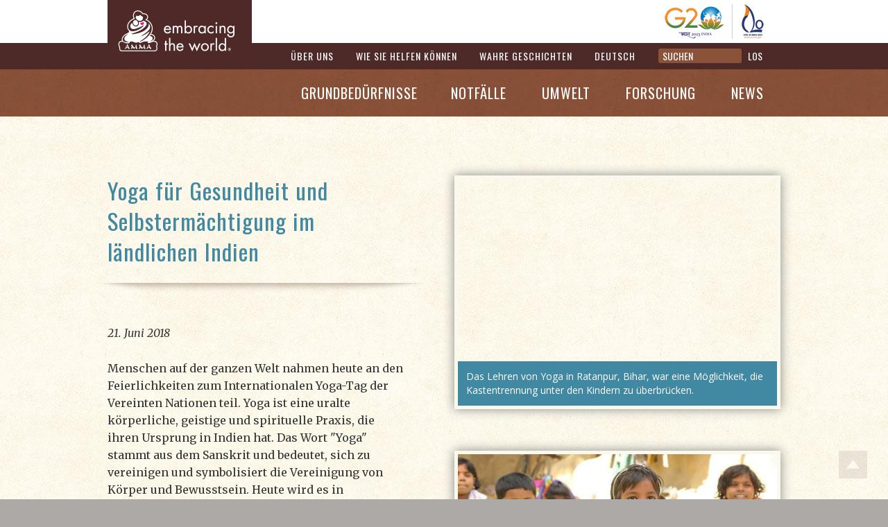

--- FILE ---
content_type: text/html; charset=UTF-8
request_url: https://de.embracingtheworld.org/news/yoga-fuer-gesundheit-und-selbstermaechtigung-im-laendlichen-indien/
body_size: 11791
content:
<!DOCTYPE html>

<head>
<!-- not sure whether or not we need wp_head, my guess is we do. -->
	<meta name='robots' content='index, follow, max-image-preview:large, max-snippet:-1, max-video-preview:-1' />

	<!-- This site is optimized with the Yoast SEO plugin v20.4 - https://yoast.com/wordpress/plugins/seo/ -->
	<title>Yoga für Gesundheit und Selbstermächtigung im ländlichen Indien - Embracing The World</title>
	<link rel="canonical" href="https://de.embracingtheworld.org/news/yoga-fuer-gesundheit-und-selbstermaechtigung-im-laendlichen-indien/" />
	<meta property="og:locale" content="en_US" />
	<meta property="og:type" content="article" />
	<meta property="og:title" content="Yoga für Gesundheit und Selbstermächtigung im ländlichen Indien - Embracing The World" />
	<meta property="og:description" content="Menschen auf der ganzen Welt nahmen heute an den Feierlichkeiten zum Internationalen Yoga-Tag der Vereinten Nationen teil. Yoga ist eine uralte körperliche, geistige und spirituelle Praxis, die ihren Ursprung in Indien hat. Das Wort &quot;Yoga&quot; stammt aus dem Sanskrit und bedeutet, sich zu vereinigen und symbolisiert die Vereinigung von Körper und Bewusstsein. Heute wird es in verschiedenen Formen auf der ganzen Welt praktiziert und erfreut sich immer größerer Beliebtheit." />
	<meta property="og:url" content="https://de.embracingtheworld.org/news/yoga-fuer-gesundheit-und-selbstermaechtigung-im-laendlichen-indien/" />
	<meta property="og:site_name" content="Embracing The World" />
	<meta property="article:published_time" content="2018-06-26T22:18:55+00:00" />
	<meta property="article:modified_time" content="2019-06-09T14:16:41+00:00" />
	<meta property="og:image" content="https://de.embracingtheworld.org/wp-content/uploads/2018-06-21_yogaday01-guptapada-odisha.jpg" />
	<meta property="og:image:width" content="1024" />
	<meta property="og:image:height" content="682" />
	<meta property="og:image:type" content="image/jpeg" />
	<meta name="author" content="Abhilash" />
	<meta name="twitter:label1" content="Written by" />
	<meta name="twitter:data1" content="Abhilash" />
	<meta name="twitter:label2" content="Est. reading time" />
	<meta name="twitter:data2" content="3 minutes" />
	<script type="application/ld+json" class="yoast-schema-graph">{"@context":"https://schema.org","@graph":[{"@type":"WebPage","@id":"https://de.embracingtheworld.org/news/yoga-fuer-gesundheit-und-selbstermaechtigung-im-laendlichen-indien/","url":"https://de.embracingtheworld.org/news/yoga-fuer-gesundheit-und-selbstermaechtigung-im-laendlichen-indien/","name":"Yoga für Gesundheit und Selbstermächtigung im ländlichen Indien - Embracing The World","isPartOf":{"@id":"https://de.embracingtheworld.org/#website"},"primaryImageOfPage":{"@id":"https://de.embracingtheworld.org/news/yoga-fuer-gesundheit-und-selbstermaechtigung-im-laendlichen-indien/#primaryimage"},"image":{"@id":"https://de.embracingtheworld.org/news/yoga-fuer-gesundheit-und-selbstermaechtigung-im-laendlichen-indien/#primaryimage"},"thumbnailUrl":"https://de.embracingtheworld.org/wp-content/uploads/2018-06-21_yogaday01-guptapada-odisha.jpg","datePublished":"2018-06-26T22:18:55+00:00","dateModified":"2019-06-09T14:16:41+00:00","author":{"@id":"https://de.embracingtheworld.org/#/schema/person/5261debebf9676eee8cdd1d3c7b40daf"},"breadcrumb":{"@id":"https://de.embracingtheworld.org/news/yoga-fuer-gesundheit-und-selbstermaechtigung-im-laendlichen-indien/#breadcrumb"},"inLanguage":"en-US","potentialAction":[{"@type":"ReadAction","target":["https://de.embracingtheworld.org/news/yoga-fuer-gesundheit-und-selbstermaechtigung-im-laendlichen-indien/"]}]},{"@type":"ImageObject","inLanguage":"en-US","@id":"https://de.embracingtheworld.org/news/yoga-fuer-gesundheit-und-selbstermaechtigung-im-laendlichen-indien/#primaryimage","url":"https://de.embracingtheworld.org/wp-content/uploads/2018-06-21_yogaday01-guptapada-odisha.jpg","contentUrl":"https://de.embracingtheworld.org/wp-content/uploads/2018-06-21_yogaday01-guptapada-odisha.jpg","width":1024,"height":682,"caption":"Yoga"},{"@type":"BreadcrumbList","@id":"https://de.embracingtheworld.org/news/yoga-fuer-gesundheit-und-selbstermaechtigung-im-laendlichen-indien/#breadcrumb","itemListElement":[{"@type":"ListItem","position":1,"name":"News","item":"https://de.embracingtheworld.org/news/"},{"@type":"ListItem","position":2,"name":"Yoga für Gesundheit und Selbstermächtigung im ländlichen Indien"}]},{"@type":"WebSite","@id":"https://de.embracingtheworld.org/#website","url":"https://de.embracingtheworld.org/","name":"Embracing The World","description":"","potentialAction":[{"@type":"SearchAction","target":{"@type":"EntryPoint","urlTemplate":"https://de.embracingtheworld.org/?s={search_term_string}"},"query-input":"required name=search_term_string"}],"inLanguage":"en-US"},{"@type":"Person","@id":"https://de.embracingtheworld.org/#/schema/person/5261debebf9676eee8cdd1d3c7b40daf","name":"Abhilash","image":{"@type":"ImageObject","inLanguage":"en-US","@id":"https://de.embracingtheworld.org/#/schema/person/image/","url":"https://secure.gravatar.com/avatar/e4b1fb477513c62ea6934ba9b4015e86?s=96&d=mm&r=g","contentUrl":"https://secure.gravatar.com/avatar/e4b1fb477513c62ea6934ba9b4015e86?s=96&d=mm&r=g","caption":"Abhilash"},"url":"https://de.embracingtheworld.org/author/abhilash/"}]}</script>
	<!-- / Yoast SEO plugin. -->


<link rel='dns-prefetch' href='//secure.gravatar.com' />
<link rel='dns-prefetch' href='//s.w.org' />
<link rel='dns-prefetch' href='//v0.wordpress.com' />
<link rel="alternate" type="application/rss+xml" title="Embracing The World &raquo; Yoga für Gesundheit und Selbstermächtigung im ländlichen Indien Comments Feed" href="https://de.embracingtheworld.org/news/yoga-fuer-gesundheit-und-selbstermaechtigung-im-laendlichen-indien/feed/" />
<script type="text/javascript">
window._wpemojiSettings = {"baseUrl":"https:\/\/s.w.org\/images\/core\/emoji\/14.0.0\/72x72\/","ext":".png","svgUrl":"https:\/\/s.w.org\/images\/core\/emoji\/14.0.0\/svg\/","svgExt":".svg","source":{"concatemoji":"https:\/\/de.embracingtheworld.org\/wp-includes\/js\/wp-emoji-release.min.js?ver=709b793e6514c05b849ef4df3e4b1b86"}};
/*! This file is auto-generated */
!function(e,a,t){var n,r,o,i=a.createElement("canvas"),p=i.getContext&&i.getContext("2d");function s(e,t){var a=String.fromCharCode,e=(p.clearRect(0,0,i.width,i.height),p.fillText(a.apply(this,e),0,0),i.toDataURL());return p.clearRect(0,0,i.width,i.height),p.fillText(a.apply(this,t),0,0),e===i.toDataURL()}function c(e){var t=a.createElement("script");t.src=e,t.defer=t.type="text/javascript",a.getElementsByTagName("head")[0].appendChild(t)}for(o=Array("flag","emoji"),t.supports={everything:!0,everythingExceptFlag:!0},r=0;r<o.length;r++)t.supports[o[r]]=function(e){if(!p||!p.fillText)return!1;switch(p.textBaseline="top",p.font="600 32px Arial",e){case"flag":return s([127987,65039,8205,9895,65039],[127987,65039,8203,9895,65039])?!1:!s([55356,56826,55356,56819],[55356,56826,8203,55356,56819])&&!s([55356,57332,56128,56423,56128,56418,56128,56421,56128,56430,56128,56423,56128,56447],[55356,57332,8203,56128,56423,8203,56128,56418,8203,56128,56421,8203,56128,56430,8203,56128,56423,8203,56128,56447]);case"emoji":return!s([129777,127995,8205,129778,127999],[129777,127995,8203,129778,127999])}return!1}(o[r]),t.supports.everything=t.supports.everything&&t.supports[o[r]],"flag"!==o[r]&&(t.supports.everythingExceptFlag=t.supports.everythingExceptFlag&&t.supports[o[r]]);t.supports.everythingExceptFlag=t.supports.everythingExceptFlag&&!t.supports.flag,t.DOMReady=!1,t.readyCallback=function(){t.DOMReady=!0},t.supports.everything||(n=function(){t.readyCallback()},a.addEventListener?(a.addEventListener("DOMContentLoaded",n,!1),e.addEventListener("load",n,!1)):(e.attachEvent("onload",n),a.attachEvent("onreadystatechange",function(){"complete"===a.readyState&&t.readyCallback()})),(e=t.source||{}).concatemoji?c(e.concatemoji):e.wpemoji&&e.twemoji&&(c(e.twemoji),c(e.wpemoji)))}(window,document,window._wpemojiSettings);
</script>
<style type="text/css">
img.wp-smiley,
img.emoji {
	display: inline !important;
	border: none !important;
	box-shadow: none !important;
	height: 1em !important;
	width: 1em !important;
	margin: 0 0.07em !important;
	vertical-align: -0.1em !important;
	background: none !important;
	padding: 0 !important;
}
</style>
	<link rel='stylesheet' id='wp-block-library-css'  href='https://de.embracingtheworld.org/wp-includes/css/dist/block-library/style.min.css?ver=709b793e6514c05b849ef4df3e4b1b86' type='text/css' media='all' />
<style id='wp-block-library-inline-css' type='text/css'>
.has-text-align-justify{text-align:justify;}
</style>
<link rel='stylesheet' id='mediaelement-css'  href='https://de.embracingtheworld.org/wp-includes/js/mediaelement/mediaelementplayer-legacy.min.css?ver=4.2.16' type='text/css' media='all' />
<link rel='stylesheet' id='wp-mediaelement-css'  href='https://de.embracingtheworld.org/wp-includes/js/mediaelement/wp-mediaelement.min.css?ver=709b793e6514c05b849ef4df3e4b1b86' type='text/css' media='all' />
<style id='global-styles-inline-css' type='text/css'>
body{--wp--preset--color--black: #000000;--wp--preset--color--cyan-bluish-gray: #abb8c3;--wp--preset--color--white: #ffffff;--wp--preset--color--pale-pink: #f78da7;--wp--preset--color--vivid-red: #cf2e2e;--wp--preset--color--luminous-vivid-orange: #ff6900;--wp--preset--color--luminous-vivid-amber: #fcb900;--wp--preset--color--light-green-cyan: #7bdcb5;--wp--preset--color--vivid-green-cyan: #00d084;--wp--preset--color--pale-cyan-blue: #8ed1fc;--wp--preset--color--vivid-cyan-blue: #0693e3;--wp--preset--color--vivid-purple: #9b51e0;--wp--preset--gradient--vivid-cyan-blue-to-vivid-purple: linear-gradient(135deg,rgba(6,147,227,1) 0%,rgb(155,81,224) 100%);--wp--preset--gradient--light-green-cyan-to-vivid-green-cyan: linear-gradient(135deg,rgb(122,220,180) 0%,rgb(0,208,130) 100%);--wp--preset--gradient--luminous-vivid-amber-to-luminous-vivid-orange: linear-gradient(135deg,rgba(252,185,0,1) 0%,rgba(255,105,0,1) 100%);--wp--preset--gradient--luminous-vivid-orange-to-vivid-red: linear-gradient(135deg,rgba(255,105,0,1) 0%,rgb(207,46,46) 100%);--wp--preset--gradient--very-light-gray-to-cyan-bluish-gray: linear-gradient(135deg,rgb(238,238,238) 0%,rgb(169,184,195) 100%);--wp--preset--gradient--cool-to-warm-spectrum: linear-gradient(135deg,rgb(74,234,220) 0%,rgb(151,120,209) 20%,rgb(207,42,186) 40%,rgb(238,44,130) 60%,rgb(251,105,98) 80%,rgb(254,248,76) 100%);--wp--preset--gradient--blush-light-purple: linear-gradient(135deg,rgb(255,206,236) 0%,rgb(152,150,240) 100%);--wp--preset--gradient--blush-bordeaux: linear-gradient(135deg,rgb(254,205,165) 0%,rgb(254,45,45) 50%,rgb(107,0,62) 100%);--wp--preset--gradient--luminous-dusk: linear-gradient(135deg,rgb(255,203,112) 0%,rgb(199,81,192) 50%,rgb(65,88,208) 100%);--wp--preset--gradient--pale-ocean: linear-gradient(135deg,rgb(255,245,203) 0%,rgb(182,227,212) 50%,rgb(51,167,181) 100%);--wp--preset--gradient--electric-grass: linear-gradient(135deg,rgb(202,248,128) 0%,rgb(113,206,126) 100%);--wp--preset--gradient--midnight: linear-gradient(135deg,rgb(2,3,129) 0%,rgb(40,116,252) 100%);--wp--preset--duotone--dark-grayscale: url('#wp-duotone-dark-grayscale');--wp--preset--duotone--grayscale: url('#wp-duotone-grayscale');--wp--preset--duotone--purple-yellow: url('#wp-duotone-purple-yellow');--wp--preset--duotone--blue-red: url('#wp-duotone-blue-red');--wp--preset--duotone--midnight: url('#wp-duotone-midnight');--wp--preset--duotone--magenta-yellow: url('#wp-duotone-magenta-yellow');--wp--preset--duotone--purple-green: url('#wp-duotone-purple-green');--wp--preset--duotone--blue-orange: url('#wp-duotone-blue-orange');--wp--preset--font-size--small: 13px;--wp--preset--font-size--medium: 20px;--wp--preset--font-size--large: 36px;--wp--preset--font-size--x-large: 42px;}.has-black-color{color: var(--wp--preset--color--black) !important;}.has-cyan-bluish-gray-color{color: var(--wp--preset--color--cyan-bluish-gray) !important;}.has-white-color{color: var(--wp--preset--color--white) !important;}.has-pale-pink-color{color: var(--wp--preset--color--pale-pink) !important;}.has-vivid-red-color{color: var(--wp--preset--color--vivid-red) !important;}.has-luminous-vivid-orange-color{color: var(--wp--preset--color--luminous-vivid-orange) !important;}.has-luminous-vivid-amber-color{color: var(--wp--preset--color--luminous-vivid-amber) !important;}.has-light-green-cyan-color{color: var(--wp--preset--color--light-green-cyan) !important;}.has-vivid-green-cyan-color{color: var(--wp--preset--color--vivid-green-cyan) !important;}.has-pale-cyan-blue-color{color: var(--wp--preset--color--pale-cyan-blue) !important;}.has-vivid-cyan-blue-color{color: var(--wp--preset--color--vivid-cyan-blue) !important;}.has-vivid-purple-color{color: var(--wp--preset--color--vivid-purple) !important;}.has-black-background-color{background-color: var(--wp--preset--color--black) !important;}.has-cyan-bluish-gray-background-color{background-color: var(--wp--preset--color--cyan-bluish-gray) !important;}.has-white-background-color{background-color: var(--wp--preset--color--white) !important;}.has-pale-pink-background-color{background-color: var(--wp--preset--color--pale-pink) !important;}.has-vivid-red-background-color{background-color: var(--wp--preset--color--vivid-red) !important;}.has-luminous-vivid-orange-background-color{background-color: var(--wp--preset--color--luminous-vivid-orange) !important;}.has-luminous-vivid-amber-background-color{background-color: var(--wp--preset--color--luminous-vivid-amber) !important;}.has-light-green-cyan-background-color{background-color: var(--wp--preset--color--light-green-cyan) !important;}.has-vivid-green-cyan-background-color{background-color: var(--wp--preset--color--vivid-green-cyan) !important;}.has-pale-cyan-blue-background-color{background-color: var(--wp--preset--color--pale-cyan-blue) !important;}.has-vivid-cyan-blue-background-color{background-color: var(--wp--preset--color--vivid-cyan-blue) !important;}.has-vivid-purple-background-color{background-color: var(--wp--preset--color--vivid-purple) !important;}.has-black-border-color{border-color: var(--wp--preset--color--black) !important;}.has-cyan-bluish-gray-border-color{border-color: var(--wp--preset--color--cyan-bluish-gray) !important;}.has-white-border-color{border-color: var(--wp--preset--color--white) !important;}.has-pale-pink-border-color{border-color: var(--wp--preset--color--pale-pink) !important;}.has-vivid-red-border-color{border-color: var(--wp--preset--color--vivid-red) !important;}.has-luminous-vivid-orange-border-color{border-color: var(--wp--preset--color--luminous-vivid-orange) !important;}.has-luminous-vivid-amber-border-color{border-color: var(--wp--preset--color--luminous-vivid-amber) !important;}.has-light-green-cyan-border-color{border-color: var(--wp--preset--color--light-green-cyan) !important;}.has-vivid-green-cyan-border-color{border-color: var(--wp--preset--color--vivid-green-cyan) !important;}.has-pale-cyan-blue-border-color{border-color: var(--wp--preset--color--pale-cyan-blue) !important;}.has-vivid-cyan-blue-border-color{border-color: var(--wp--preset--color--vivid-cyan-blue) !important;}.has-vivid-purple-border-color{border-color: var(--wp--preset--color--vivid-purple) !important;}.has-vivid-cyan-blue-to-vivid-purple-gradient-background{background: var(--wp--preset--gradient--vivid-cyan-blue-to-vivid-purple) !important;}.has-light-green-cyan-to-vivid-green-cyan-gradient-background{background: var(--wp--preset--gradient--light-green-cyan-to-vivid-green-cyan) !important;}.has-luminous-vivid-amber-to-luminous-vivid-orange-gradient-background{background: var(--wp--preset--gradient--luminous-vivid-amber-to-luminous-vivid-orange) !important;}.has-luminous-vivid-orange-to-vivid-red-gradient-background{background: var(--wp--preset--gradient--luminous-vivid-orange-to-vivid-red) !important;}.has-very-light-gray-to-cyan-bluish-gray-gradient-background{background: var(--wp--preset--gradient--very-light-gray-to-cyan-bluish-gray) !important;}.has-cool-to-warm-spectrum-gradient-background{background: var(--wp--preset--gradient--cool-to-warm-spectrum) !important;}.has-blush-light-purple-gradient-background{background: var(--wp--preset--gradient--blush-light-purple) !important;}.has-blush-bordeaux-gradient-background{background: var(--wp--preset--gradient--blush-bordeaux) !important;}.has-luminous-dusk-gradient-background{background: var(--wp--preset--gradient--luminous-dusk) !important;}.has-pale-ocean-gradient-background{background: var(--wp--preset--gradient--pale-ocean) !important;}.has-electric-grass-gradient-background{background: var(--wp--preset--gradient--electric-grass) !important;}.has-midnight-gradient-background{background: var(--wp--preset--gradient--midnight) !important;}.has-small-font-size{font-size: var(--wp--preset--font-size--small) !important;}.has-medium-font-size{font-size: var(--wp--preset--font-size--medium) !important;}.has-large-font-size{font-size: var(--wp--preset--font-size--large) !important;}.has-x-large-font-size{font-size: var(--wp--preset--font-size--x-large) !important;}
</style>
<link rel='stylesheet' id='jetpack_css-css'  href='https://de.embracingtheworld.org/wp-content/plugins/jetpack/css/jetpack.css?ver=11.9.3' type='text/css' media='all' />
<link rel="https://api.w.org/" href="https://de.embracingtheworld.org/wp-json/" /><link rel="alternate" type="application/json" href="https://de.embracingtheworld.org/wp-json/wp/v2/posts/1673" /><link rel="EditURI" type="application/rsd+xml" title="RSD" href="https://de.embracingtheworld.org/xmlrpc.php?rsd" />
<link rel="wlwmanifest" type="application/wlwmanifest+xml" href="https://de.embracingtheworld.org/wp-includes/wlwmanifest.xml" /> 

<link rel='shortlink' href='https://wp.me/pb1uXD-qZ' />
<link rel="alternate" type="application/json+oembed" href="https://de.embracingtheworld.org/wp-json/oembed/1.0/embed?url=https%3A%2F%2Fde.embracingtheworld.org%2Fnews%2Fyoga-fuer-gesundheit-und-selbstermaechtigung-im-laendlichen-indien%2F" />
<link rel="alternate" type="text/xml+oembed" href="https://de.embracingtheworld.org/wp-json/oembed/1.0/embed?url=https%3A%2F%2Fde.embracingtheworld.org%2Fnews%2Fyoga-fuer-gesundheit-und-selbstermaechtigung-im-laendlichen-indien%2F&#038;format=xml" />
<script type="text/javascript">
(function(url){
	if(/(?:Chrome\/26\.0\.1410\.63 Safari\/537\.31|WordfenceTestMonBot)/.test(navigator.userAgent)){ return; }
	var addEvent = function(evt, handler) {
		if (window.addEventListener) {
			document.addEventListener(evt, handler, false);
		} else if (window.attachEvent) {
			document.attachEvent('on' + evt, handler);
		}
	};
	var removeEvent = function(evt, handler) {
		if (window.removeEventListener) {
			document.removeEventListener(evt, handler, false);
		} else if (window.detachEvent) {
			document.detachEvent('on' + evt, handler);
		}
	};
	var evts = 'contextmenu dblclick drag dragend dragenter dragleave dragover dragstart drop keydown keypress keyup mousedown mousemove mouseout mouseover mouseup mousewheel scroll'.split(' ');
	var logHuman = function() {
		if (window.wfLogHumanRan) { return; }
		window.wfLogHumanRan = true;
		var wfscr = document.createElement('script');
		wfscr.type = 'text/javascript';
		wfscr.async = true;
		wfscr.src = url + '&r=' + Math.random();
		(document.getElementsByTagName('head')[0]||document.getElementsByTagName('body')[0]).appendChild(wfscr);
		for (var i = 0; i < evts.length; i++) {
			removeEvent(evts[i], logHuman);
		}
	};
	for (var i = 0; i < evts.length; i++) {
		addEvent(evts[i], logHuman);
	}
})('//de.embracingtheworld.org/?wordfence_lh=1&hid=720AAA3E3282B095457437DE2AE8FD7D');
</script>	<style>img#wpstats{display:none}</style>
		<style type="text/css">.recentcomments a{display:inline !important;padding:0 !important;margin:0 !important;}</style><meta http-equiv="Content-Type" content="text; charset=utf-8" />
    
<link href="https://de.embracingtheworld.org/wp-content/themes/etw2/library/css/style.css" rel="stylesheet" type="text/css" />
<!-- Custom styles for Header and Footer elements -->
<!--5 shim and Respond.js IE8 support of5 elements and media queries -->
<!--[if lt IE 9]>
  <script src="library/js5shiv.js"></script>
  <script src="library/js/respond.min.js"></script>
<![endif]-->
<script>
  (function(i,s,o,g,r,a,m){i['GoogleAnalyticsObject']=r;i[r]=i[r]||function(){
  (i[r].q=i[r].q||[]).push(arguments)},i[r].l=1*new Date();a=s.createElement(o),
  m=s.getElementsByTagName(o)[0];a.async=1;a.src=g;m.parentNode.insertBefore(a,m)
  })(window,document,'script','//www.google-analytics.com/analytics.js','ga');

  ga('create', 'UA-9333375-1', 'auto');
  ga('send', 'pageview');

</script>
</head>

<body data-grid-framework="b3" data-grid-color="blue" data-grid-opacity="0.1" data-grid-zindex="10" data-grid-nbcols="12" data-spy="scroll" data-target="#sticky-nav">

<div class="text-center" >
<div class="container-1800-max-bkg-tile shadow-box-etw arun-hack">

<!-- Start Header -->
	<a id="top"></a>
<header style="background:white;">
    <div class="container">
      <div class="pull-right" style="padding:6px 24px 6px 0px;">
         <a href="https://c20.amma.org/"><img src="/wp-content/assets/images/g20-c20-logo50px.png" alt="G-20 C20 Logo" border="0" /></a>
      </div>
    </div>
    <div class="navbar navbar-default navbar-static-top navbar-default-first">
      <div class="container">
        <div class="pull-left">
          <a class="navbar-logo" href="/"><img src="/wp-content/assets/images/etw-logo1.png" alt="Embracing the World" width="208" height="98" border="0" /></a>
        </div>
        <div class="pull-right" id="first">
			<ul class="nav navbar-nav navbar-right">
            <li class="dropdown">
				<a href="#" class="dropdown-toggle" data-toggle="dropdown" data-hover="dropdown">&Uuml;ber uns</a>
				<ul class="dropdown-menu first-menu first-menu-about">
                <li><a href="/about-us/">Wer wir sind</a></li>
                <li><a href="/about-amma/">&Uuml;ber Amma</a></li>
				<li><a href="/news-etw-movie/">ETW - der Film</a></li>
                <!--<li><a href="news">News</a></li>
                <li><a href="in-the-media">In the Media</a></li>-->
                </ul>
			</li><li class="dropdown">
				<a href="#" class="dropdown-toggle" data-toggle="dropdown" data-hover="dropdown">Wie Sie helfen k&ouml;nnen</a>
				<ul class="dropdown-menu first-menu first-menu-help">
                <li><a href="/rls/#volunteers" id="rlstab2">Ehrenamtliche Helfer</a></li>
                <li><a href="/ayudh/">AYUDH - jugendliche Helfer</a></li>
                <li><a href="/get-involved/">Mitmachen</a></li>
                </ul>
			</li><li><a href="/rls/#beneficiaries" id="rlstab1">Wahre Geschichten</a>
			</li><li class="dropdown">
				<a href="/" class="dropdown-toggle" data-toggle="dropdown" data-hover="dropdown">Deutsch</b></a>
				<ul class="dropdown-menu first-menu first-menu-language">
          <li><a href="http://da.embracingtheworld.org/">Dänisch</a></li>
          <li><a href="https://www.embracingtheworld.org/">Englisch</a></li>
          <li><a href="http://fr.embracingtheworld.org/">Französisch</a></li>
          <li><a href="http://it.embracingtheworld.org/">Italienisch</a></li>
          <!-- <li><a href="http://jp.embracingtheworld.org/">Japanisch</a></li> -->
          <li><a href="http://se.embracingtheworld.org/">Schwedisch</a></li>
          <li><a href="http://es.embracingtheworld.org/">Spanisch</a></li>
        </ul>
			</li>
			</li>
				<li class="searchFormLI">
				<form class="" role="form" method="get" id="searchform" action="https://de.embracingtheworld.org/">
					<input class="searchBoxTop" type="text" placeholder="SUCHEN" value="" name="s" id="s" />
						<button type="submit" id="searchsubmit" class="btn-etw1">LOS</button>

				</form>
			</li>          
			</ul>
        </div><!--/.nav-collapse -->
      </div>
    </div>
	
	<!-- Static Bottom navbar -->
    <div class="navbar navbar-default navbar-static-top navbar-default-second">
      <div class="container">
        <div class="pull-left"></div>
        <div class="pull-right" id="second">
          <ul class="nav navbar-nav navbar-right">
            <li class="dropdown">
				<a href="#" class="dropdown-toggle" data-toggle="dropdown" data-hover="dropdown">Grundbed&uuml;rfnisse</b></a>
				<ul class="dropdown-menu second-menu">
                <li><a href="/food/">Nahrung</a></li>
                <li><a href="/shelter/">Unterkunft</a></li>
                <li><a href="/healthcare/">Gesundheit</a></li>
                <li><a href="/education/">Bildung</a></li>
                <li><a href="/livelihood/">Lebensunterhalt</a></li>
				</ul>
			</li><li><a href="/emergencies/">Notf&auml;lle</a></li>
			<li><a href="/environment/">Umwelt</a></li>
			<li><a href="/research/">Forschung</a></li>
			<li><a href="/news/">News</a></li>
          </ul>
          
        </div><!--/.nav-collapse -->
      </div>
    </div>
<!-- NOTE: Cannot End Header in this file because some pages require the end header tag to be after the slider  -->
		<style>
		.post-meta, .post-meta li{
			margin:0;
			padding:0;
			list-style-type: none;
			list-style: none;
			}
		.post-meta-key {
			display:none;
			}
		}
		</style>

	<div id="primary" class="content-area">
		<div id="content" class="site-content" role="main">

										<article id="post-1673" class="post-1673 post type-post status-publish format-standard has-post-thumbnail hentry category-news">				
					<div class="entry-content">
					</header>
					<div class="container about-wrapper">
					<div class="row">
					<div class="col-xs-6 about-text-container" style="padding-top: 0;">
														<h1>Yoga für Gesundheit und Selbstermächtigung im ländlichen Indien</h1>
														<img src="/wp-content/assets/images/Shadow-Divider.png" class="image-100 shadow-divider" />	
							<!-- Go to www.addthis.com/dashboard to customize your tools -->
							<div class="addthis_sharing_toolbox" style="margin-bottom:24px;"></div>
						<p><i>21. Juni 2018</i></p>

<p>Menschen auf der ganzen Welt nahmen heute an den Feierlichkeiten zum Internationalen Yoga-Tag der Vereinten Nationen teil. Yoga ist eine uralte körperliche, geistige und spirituelle Praxis, die ihren Ursprung in Indien hat. Das Wort "Yoga" stammt aus dem Sanskrit und bedeutet, sich zu vereinigen  und symbolisiert die Vereinigung von Körper und Bewusstsein. Heute wird es in verschiedenen Formen auf der ganzen Welt praktiziert und erfreut sich immer größerer Beliebtheit.</p>

<p>Amma schrieb eine Kolumne in der <a href="https://blogs.timesofindia.indiatimes.com/toi-edit-page/jivatma-is-part-of-paramatma-says-yoga/" rel="noopener" target="_blank">Times of India</a>, die betont, wie Yoga uns letztendlich dazu bringt, Frieden zu schließen, und in ihren Zentren auf der ganzen Welt versammelten sich Menschen zum Unterricht, um daran zu arbeiten, Frieden zu finden. Dazu gehörten <a href="https://amritaserve.org" rel="noopener" target="_blank">Amrita SeRVes</a> Dörfer in 21 Staaten in ganz Indien, wo mehr als tausend Menschen an Veranstaltungen teilnahmen.</p> 

<p>In den meisten Gemeinden von Amrita SeRVe ist Armut für die Mehrheit der Bevölkerung eine harte Realität. Für manche ist die Frage zu Beginn des Tages: "Was werden wir heute essen? Wo werden wir sauberes Wasser zum Trinken finden?" Das sind stressige Bedingungen, die die meisten Menschen auf der Welt nicht erlebt haben.</p>

<p>Amrita SeRVe begann seine Arbeit im Jahr 2013 mit sieben Schwerpunkten: Gesundheit, Wasser- und Sanitärversorgung, Bildung, Landwirtschaft, Einkommensgenerierung, umweltfreundliche Infrastruktur und Selbstbestimmung. Interessanterweise fungiert Yoga als eine Brücke von der Gesundheit, dem ersten grundlegenden Ziel, zur Selbstermächtigung, einer Vision für eine bessere Zukunft. Wie?</p> 

<p>Dies war auch die erste Frage, die von Dorfbewohnern kam. Für sie schien Yoga-Unterricht eine Zeitverschwendung. Sie haben ihre Verantwortung, oft in diesem Muster - Hausarbeiten für die Frauen, Arbeit für die Männer und Studien für die Kinder.</p>

<p>"Die Art und Weise, wie wir uns mit diesem Aspekt auseinandergesetzt haben, bestand darin, den Menschen zu versichern, dass sie eine gute Investition machen", erklärt Gunavati, einer der Yogalehrer von Amrita SeRVe. "Unser Anfängerprogramm ist eine einfache Asana-Sequenz, die in 20 bis 30 Minuten absolviert werden kann. Die Zeit, die sonst verbracht wird, um herumzusitzen und zu plaudern oder fernzusehen, kann genutzt werden, um die geistige und körperliche Gesundheit zu verbessern."</p>

<p>Langsam aber sicher begannen die Leute, es auszuprobieren. Jetzt liegt der Schwerpunkt auf <a href="https://www.amrita.edu/center/create" rel="noopener" target="_blank">AmritaCREATEs</a> Unterrichtsstunden mit Schülern. Yoga ist eine Möglichkeit, die körperlichen und geistigen Fähigkeiten der Kinder soweit zu verbessern, dass sie ihre Noten verbessern können.</p> 

<p>"Natürlich, wie es für Kinder selbstverständlich ist, haben sie viel Spaß im Unterricht, während sich ein Lächeln auf ihren Gesichtern ausbreitet", sagt Gunavati. "Aber das Überraschende ist, dass sie sehr leicht Meditationskonzentrationen erreichen, wenn sie erst richtig trainiert sind. Kinder sind gut im Meditieren."</p>

<p>Ein weiterer bewegender Aspekt war es, Zeuge zu sein, wie Yoga einigen Gemeinschaften tatsächlich Gemeinschaft bringt. Zum Beispiel, Ratanpur, Bihar ist ein Dorf, das historisch über Kastenunterschiede aufgeteilt wurde. Das Volk der Musahar ist eine gelistete Kastengemeinschaft (sozial Benachteiligte und unterprivilegierte Kaste), die mit tiefen Vorurteilen konfrontiert ist. In Schlimmsten Fällen werden sie sogar als  "Untermensch" bezeichnet. Amrita SeRVe hat es sich zur Priorität gemacht, die Musahars über ihre Rechte als Bürger und Menschen zu informieren.</p>

<p>Zuerst mussten die Eltern überzeugt werden, ihre Kinder zur Schule zu schicken, da sie sich nicht würdig fühlten. Als nächstes wurden Anstrengungen unternommen, um auch die Kinder an Unterrichtsstunden teilnehmen zu lassen. In den Yogaklassen war die erste Reaktion, dass die Gruppen der Kinder getrennt blieben, aber das hat sich geändert. Jetzt verbringen Musahar-Kinder Zeit mit den anderen Kindern und alle genießen es sogar, gemeinsam zu lernen.</p>

<p>Hauptziel von Amrita SeRVe ist es den Dorfbewohnern zu ermöglichen, ihre wahre Stärke von innen heraus zu finden. Früher kannten die Menschen in Indiens Dörfern ihre innere Stärke und lebten in unabhängigen Gemeinschaften. Wenn Dorfbewohner zu dieser Grundlage zurückkehren können, können sie wieder wahre Eigenständigkeit erlangen.</p> 
						<div class="postDateSingle">Posted on: June 26, 2018</div>
					</div><!-- REQUIRED to end left col -->


    <div id="second-column" class="col-xs-6"><!-- START right col -->                
		
		<ul class='post-meta'>
<li><span class='post-meta-key'>second-column:</span> <div class="shadow-box-etw1 margin-bottom60">
<iframe width="460" height="258" src="https://www.youtube.com/embed/7EKVWU2P9x0" frameborder="0" allow="autoplay; encrypted-media" allowfullscreen></iframe>
    <div class="caption-box">Das Lehren von Yoga in Ratanpur, Bihar, war eine Möglichkeit, die Kastentrennung unter den Kindern zu überbrücken.
</div>
</div>

<div class="shadow-box-etw1 margin-bottom60">
    <img src="/wp-content/uploads/2018-06-21_yogaday01-guptapada-odisha.jpg" class="image-100"/>
 <div class="caption-box">Guptapada, Odisha.</div>
</div>

<div class="shadow-box-etw1 margin-bottom60">
    <img src="/wp-content/uploads/2018-06-21_yogaday02-kalinagar-westbengal.jpg" class="image-100"/>
 <div class="caption-box">Kali Nagar, West Bengal.   
    </div>
</div>

<div class="shadow-box-etw1 margin-bottom60">
    <img src="/wp-content/uploads/2018-06-21_yogaday03-junakatthiwadaMP.jpg" class="image-100"/>
 <div class="caption-box">Juna Katthiwada, Madhya Pradesh.</div>
</div>

<div class="shadow-box-etw1 margin-bottom60">
    <img src="/wp-content/uploads/2018-06-21_yogaday04-deurbalchhattisgarh.jpg" class="image-100"/>
 <div class="caption-box">Deurbal, Chhattisgarh.
    </div>
</div>

<div class="shadow-box-etw1 margin-bottom60">
    <img src="/wp-content/uploads/2018-06-21_yogaday05-dundauttarakhand.jpg" class="image-100"/>
 <div class="caption-box">Dunda, Uttarakhand.</div>
</div></li>
</ul>
		     
    </div><!-- END right col -->

					</div><!-- End Row -->            
					</div><!-- End About Section Content -->
					</div><!-- .entry-content -->
				</article><!-- #post -->
			
		</div><!-- #content -->
	</div><!-- #primary -->

	<!-- Start Footer -->
	<footer id="footer">	
	<a title="Scroll to Top" href="#top" class="scroll-to-top" style="display: block; opacity: 1;">Top</a>

	 <div id="footer-top-wave-white">
		<div class="container">
			<div class="row"></div>
			<div class="row"></div>
			<div class="row"></div>
		</div>
	  </div>
	  <div id="footer-content1">
      <div class="container">
		<div class="row">
			<div class="col-xs-6">
			<!-- Go to www.addthis.com/dashboard to customize your tools -->
			<div class="addthis_sharing_toolbox" style="margin-bottom:45px;margin-top:-100px;"></div>
				<div class="row footer-top-links">
				<p>
				<img src="/wp-content/assets/images/thumbnail-ap.jpg" alt="" border="0" class="tilt footer-img-ap" />
				<br />
				
				<span class="footerfontbig">Embracing the World</span> ist ein weltweites Netzwerk<br /> karitativer Projekte des Mata Amritanandamayi Math<br /> (eine Nichtregierungs-Organisation mit Beraterstatus der Vereinten Nationen)
				</p>
				</div>
				
			</div>
			<div class="col-xs-3">
				<div class="row">
					<div class="footer-top-links">
					<h5>Mitmachen</h5>
					<ul>
					<li><a href="/get-involved/">Eine ETW-Organisation<br />in Ihrer N&auml;he finden</a></li>
					</ul>
					</div>	
				</div>
				<div class="row">
					<div class="footer-top-links">
					<h5>Weiterf&uuml;hrende Websites</h5>
					<ul>
					<li><a href="http://www.amma.org" target="_blank">Amma.org</a></li>
					<li><a href="http://www.youtube.com/embracingtheworld" target="_blank">ETW Youtube</a></li>
					<li><a href="http://www.amrita.edu" target="_blank">Amrita University</a></li>
					<li><a href="http://www.aimshospital.org" target="_blank">AIMS Hospital</a></li>
					<li><a href="http://www.amrita.edu/ammachi" target="_blank">AMMACHI Labs</a></li>
					<li><a href="http://www.amritacreate.org/" target="_blank">CREATE @ Amrita</a></li>
					<li><a href="http://www.amrita.edu/awna/" target="_blank">Wireless Research</a></li>
					<li><a href="http://biotech.amrita.edu/research/" target="_blank">Biotechnology Research</a></li>
					<li><a href="http://www.amrita.edu/acns/research.php" target="_blank">Amrita Center for Nanosciences</a></li>
					<li><a href="http://www.ayudh.eu" target="_blank">AYUDH</a></li>
					</ul>
					</div>	
				</div>
			</div>
			<div class="col-xs-3">
				<div class="row">
					<div class="footer-top-links">
					<h5>Medien</h5>
					<ul>
					<li><a href="/wp-content/assets/docs/ETW-press-kit-2013.pdf" target="_blank">Presse-Kit</a></li>
					<li><a href="#">&nbsp;</a></li>
					</ul>
					</div>
				</div>
				<div class="row">
					<div class="footer-top-links">
					<h5>Downloads</h5>
					<ul>
					<li><a href="/wp-content/assets/docs/ETW-brochure.pdf" target="_blank">Embracing The World<br /> Report 2014 (PDF)</a></li>
					<li><a href="/wp-content/assets/docs/ETW-brochure.pdf" target="_blank"><img src="/wp-content/assets/images/thumbnail-etw.gif" alt="" border="0" class="footer-img-pdf" /></a></li>
					</ul>
					</div>
				</div>
			</div>
		</div>
			
	</div>	
	</div>
		
	  
	  <div id="footer-mid-wave">
		<div class="container"></div>
	  </div>
	  <div id="footer-content2">
		<div class="container">
		<div class="row">
			<div class="col-xs-12">
			<div class="row">
			<h4 class="footer-head">Humanit&auml;re Projekte </h4>
			</div>
			</div>
		</div>
		<div class="row footer-row">	
			<div class="col-xs-3">
				<div class="row">
				<div class="footer-links">
				<h5><a href="/food/">Nahrung</a></h5>
				<ul>
					<li>10 Millionen Mahlzeiten pro Jahr, Indien</li>
					<li>Nairobi, Kenia</li>
					<li>San Jose, Costa Rica</li>
					<li>Cancun, Mexiko</li>
					<li>Nordamerika</li>
					<li>Kenia</li>
					<li>Sydney und Melbourne, Australien</li>
					<li>S&uuml;dfrankreich</li>
					<li>Granollers, Spanien</li>
				</ul>
				</div>
				</div>	
			</div>
			<div class="col-xs-3">
				<div class="row">
				<div class="footer-links">
				<h5><a href="/shelter/">Unterkunft</a></h5>
					<ul>
					<li>100.000 H&auml;user f&uuml;r Obdachlose, Indien</li>
					<li>Waisenhaus f&uuml;r 500 Kinder, Indien</li>
					<li>Umsiedlung von Slumbewohnern, Indien</a></li>
					<li>Amrita Watoto Boma Kinderheim</li>
					</ul>
				</div>
				</div>
			</div>
			<div class="col-xs-3">
				<div class="row">
				<div class="footer-links">
				<h5><a href="/healthcare/">Gesundheitsversorgung</a></h5>
					<ul>
					<li>AIMS Krankenhaus</li>
					<li>Medizinische Camps</li>
					<li>Satelliten-Krankenh&auml;user</li>
					<li>HIV/AIDS Gesundheits-Klinik</li>
					<li>&Ouml;ffentliche Gesundheit</li>
					<li>Telemedizin</li>
					<li>Augenoperationen in Kenia</li>
					</ul>
				</div>
				</div>				
			</div>
			<div class="col-xs-3">
				<div class="row">
				<div class="footer-links">
				<h5><a href="/education/">Bildung</a></h5>	
					<ul>
					<li>100.000 Stipendien f&uuml;r Kinder</li>
					<li>Preisgekr&ouml;nte Erwachsenenbildung</li>
					<li>Nachhilfe-Unterricht</li>
					<li>Schule f&uuml;r H&ouml;rgesch&auml;digte</li>
					<li>Schule f&uuml; behinderte Menschen</li>
					<li>Amrita Universit&auml;t</li>
					</ul>
				</div>
				</div>
			</div>
			
        </div>
		<div class="row footer-row">
			<div class="col-xs-3">
				<div class="row">
				<div class="footer-links">
					<h5><a href="/livelihood/">Lebensunterhalt</a></h5>
					<ul>
					<li>St&auml;rkung von Frauen</li>
					<li>Lebenslange finanzielle Unterst&uuml;tzung</li>
					<li>Traditionelle Kunstschule</li>
					<li>Industrielles Ausbildungszentrum</li>
					<li>Berufsbildungszentrum</li>
					</ul>
				</div>
				</div>				
			</div>
			<div class="col-xs-3">
				<div class="row">
				<div class="footer-links">
					<h5><a href="/environment/">Umwelt</a></h5>
					<ul>
					<li>B&auml;ume pflanzen</li>
					<li>G&auml;rten</li>
					<li>Reduzieren, wiederverwerten, recyceln</li>
					<li>Kampagne &quot;Sauberes Indien&quot;</li>
					<li>Umweltbildung</li>
					<li>Nachhaltige Gemeinden</li>
					</ul>
				</div>	
				</div>
			</div>
			<div class="col-xs-3">
				<div class="row">
				<div class="footer-links">
					<h5><a href="/emergencies/">Notf&auml;lle</a></h5>
					<ul>
					<li>Erdrutsche in Nord- und S&uuml;dindien, 2013</li>
					<li>Brandkatastrophen in S&uum;dindien, 2012</li>
					<li>Erdbeben und Tsunami in Japan, 2011</li>
					<li>Erdbeben in Haiti, 2010</li>
					<li>&Uuml;berschwemmungen in Karnataka / Andhra Pradesh, 2009</li>
					<li>Zyklon Aila, 2009</li>
					<li>&Uuml;berschwemmungen in Bihar, 2008</li>
					<li>Hurrikan Katrina, 2005</li>
					<li>&Uuml;berschwemmungen in Mumbai, 2005</li>
					<li>Tsunami im Indischen Ozean, 2004</li>
					<li>Erdbeben in Gujarat, 2001</li>
					</ul>
				</div>
				</div>
			</div>
			<div class="col-xs-3">
				<div class="row">
				<div class="footer-links">
					<h5><a href="/research/">Forschung</a></h5>
					<ul>
					<li>Wireless-Technologie f&uuml;r die Erkennung von Erdrutschen</li>
					<li>Bahnbrechende Nanotechnologie</li>
					<li>Mensch-Computer Interaktion f&uuml;r alle</li>
					<li>Eine Epidemie mit Biotechnologie bek&auml;mpfen</li>
					<li>Virtuelle Laboratorien</li>
					<li>Tragbare Technologie f&uuml;r Gesundheit und Sicherheit</li>
					<li>Tablet-basiertes Lernen f&uuml;r Kinder auf dem Land</li>
					<li>Fernstudium</li>
					</ul>
				</div>
				</div>
			</div>
        </div>
        </div>
	  </div>		
      <div id="footer-bottom-credit">
		<div class="footer-bottom-credit-text"><a href="/news-happy-60-birthday-amma/">Mit <img src="/wp-content/assets/images/tiny-heart.png" alt="love" border="0" class="tiny-heart-img" /> gemacht von ehrenamtlichen Helfern in Deutschland, Frankreich, Indien, Kanada, und den USA.</a></div>
	  </div>
	  <div id="footer-bottom">
		<div class="container">
			<div class="footer-bottom-text">
				<p>
					<img src="/wp-content/assets/images/amma-icon-footer.png" alt="Embracing the World" border="0" class="footer-img" />
					&copy; 2025 <a href="/">Embracing the World</a>  /  <a href="/tos/">Terms of Use</a>  /  <a href="/privacy/">Privacy Policy</a>
				</p>
			</div>
		</div>
	  </div>
    </footer>
	<!-- ************************************************************************ -->
	<!-- ************************************************************************ -->
	<!-- ************************************************************************ -->
	<!-- ************************************************************************ -->
	<!-- End Footer -->

    <!-- Bootstrap core JavaScript
    ================================================== -->
    <!-- Placed at the end of the document so the pages load faster -->
    <script src="https://de.embracingtheworld.org/wp-content/themes/etw2/library/js/jquery.js"></script>
    <script src="https://de.embracingtheworld.org/wp-content/themes/etw2/library/js/bootstrap.min.js"></script>
	<script src="https://de.embracingtheworld.org/wp-content/themes/etw2/library/js/bootstrap-scrollspy.js"></script>
	<script src="https://code.jquery.com/ui/1.10.3/jquery-ui.js"></script>
	<script src="https://de.embracingtheworld.org/wp-content/themes/etw2/library/js/etw-scripts.js"></script>
	
	
  	<script src="https://de.embracingtheworld.org/wp-content/themes/etw2/library/js/jquery.unveil.js"></script>
  	<script src="https://de.embracingtheworld.org/wp-content/themes/etw2/library/js/jquery.lazyload.js"></script>
  	<script src="https://de.embracingtheworld.org/wp-content/themes/etw2/library/js/jquery.bxslider.min.js"></script>
  	<script src="https://de.embracingtheworld.org/wp-content/themes/etw2/library/js/jquery.bxslider.min.js"></script>
	<script src="https://de.embracingtheworld.org/wp-content/themes/etw2/library/js/arun.js"></script>
	<script src="https://de.embracingtheworld.org/wp-content/themes/etw2/library/js/sangeetha.js"></script>

	
	<!-- End Footer Elements -->
<!-- Go to www.addthis.com/dashboard to customize your tools -->
<script type="text/javascript" src="//s7.addthis.com/js/300/addthis_widget.js#pubid=ra-556d04f977aa7ba3" async="async"></script>

<!-- JUST BELOW HERE WE CLOSE OUTER WRAPPERS FROM VERY TOP OF BODY  
	XXXXXXXXXXXXXXXXXXXXXXXXXXXXXXXXXXXXXXXXXXXXXXXXXXXXXXXXXXXXXXXXXXXXXXXXXXXXXXXXXXXXXXXXXXXXXXXXX
    XXXXXXXXXXXXXXXXXXXXXXXXXXXXXXXXXXXXXXXXXXXXXXXXXXXXXXXXXXXXXXXXXXXXXXXXXXXXXXXXXXXXXXXXXXXXXXXXX
    XXXXXXXXXXXXXXXXXXXXXXXXXXXXXXXXXXXXXXXXXXXXXXXXXXXXXXXXXXXXXXXXXXXXXXXXXXXXXXXXXXXXXXXXXXXXXXXXX
    XXXXXXXXXXXXXXXXXXXXXXXXXXXXXXXXXXXXXXXXXXXXXXXXXXXXXXXXXXXXXXXXXXXXXXXXXXXXXXXXXXXXXXXXXXXXXXXXX
    -->
	</div>
	</div>

<!-- not sure whether we need wp_footer but my guess is we do. -->
	<script src='https://stats.wp.com/e-202551.js' defer></script>
	<script>
		_stq = window._stq || [];
		_stq.push([ 'view', {v:'ext',blog:'162897041',post:'1673',tz:'0',srv:'de.embracingtheworld.org',j:'1:11.9.3'} ]);
		_stq.push([ 'clickTrackerInit', '162897041', '1673' ]);
	</script></body>
</html>

--- FILE ---
content_type: text/css
request_url: https://de.embracingtheworld.org/wp-content/themes/etw2/library/css/style.css
body_size: -16
content:
@import url(https://fonts.googleapis.com/css?family=Open+Sans:400,700|Merriweather:400,400italic,700|Oswald:400,700);
@import url("bootstrap-custom-fonts-sangee.css");
@import url("https://code.jquery.com/ui/1.10.3/themes/smoothness/jquery-ui.css");
@import url("bhuv.css");
@import url("sangeetha.css");
@import url("etw-header-footer-styles-v1.css");
@import url("etw-content.css");
@import url("grid.css");
@import url("jquery.bxslider.css");
@import url("arun.css");

--- FILE ---
content_type: text/css
request_url: https://de.embracingtheworld.org/wp-content/themes/etw2/library/css/bhuv.css
body_size: 3102
content:

body{
	background-color: #ACA9A6;
	/*background-color: #4D2A28;*/
	/*background-image:url(https://www.embracingtheworld.org/wp-content/assets/images/tan-background-texture.jpg);*/
}

.searchFormLI {padding:0 20px 0 14px;}

.searchBoxTop {
	color:#FFF;
	height:21px;
	background-color:#8a5239;
	border:none;
	width:120px;
	padding-left:6px;
	font-size:14px;font-family: 'Oswald', 'Arial Narrow', 'Helvetica Neue', Arial, sans-serif !important;
	border-radius: 3px;
}
.searchBoxTop:focus {
	color:#666666;
	background-color:#FFF;
	outline: 0;
}

.btn-etw1 {
	color:#FFF;
	background-color:#4D2A28;
	border:none;font-size:14px;
	font-family: 'Oswald', 'Arial Narrow', 'Helvetica Neue', Arial, sans-serif !important;
}


.postDateSingle {
	color:#999;
	display:inline-block;
	border-top:1px dotted #999;
	padding:4px 36px 0 0;
	font-size:13px;
	font-style:italic;
}
.nivo-caption{
	font-family: 'Oswald', 'Arial Narrow', 'Helvetica Neue', Arial, sans-serif !important;
	font-weight:normal;
	font-size:24px;
	text-transform:uppercase;
	letter-spacing: 2px;
	text-align:center;

}
.nextPreviousLinksNews{
	border-top:1px solid #4089A1;
	padding-top:12px;
	margin-top:12px;
}

#nav-previous a, #nav-next a  {
	display:inline-block;
	letter-spacing: 1px;
	padding:9px;
	color:#FFF;
	background-color: #4089A1;
	color: #FFF;
	text-transform:uppercase;
	font-family: 'Oswald', 'Arial Narrow', 'Helvetica Neue', Arial, sans-serif;
	font-weight:normal;
	font-size:24px;

}
#nav-next a {
	float: right;
}
#nav-previous a {
	float: left;
}
.dateExcerpt{
	font-family: 'Oswald', 'Arial Narrow', 'Helvetica Neue', Arial, sans-serif;
	font-weight:normal;
	font-size:16px;
	text-transform:uppercase;
	color:#888;
	letter-spacing: 1px;
	padding-bottom:2px;
}
.dateExcerpt-results{
	font-family: 'Oswald', 'Arial Narrow', 'Helvetica Neue', Arial, sans-serif;
	font-weight:normal;
	font-size:14px;
	text-transform:uppercase;
	color:#888;
	letter-spacing: 1px;
	padding:4px 0;
}
.container {
	max-width: none !important;
	width:1000px;
	/*background-color:#0C9;*/
	/*min-width:970px;*/
}
p {
	font-family: 'Merriweather', Georgia, 'Times New Roman', Times, serif;
  	font-size: 15px;
  	line-height: 28px;
  	color: #333333;
}
.line-height32 {
	line-height:32px;
}
.home-approach-quote{
    color: #4189a2;
    font-size: 19px;
	line-height: 32px;
	padding:3px 0;
}
.note1 {
	fint-size: 13px;
	line-height: 28px;
	font-style:italic;
}
/*.rls-hero-title {
	position:absolute;
	left:500px;
	top:100px;
	font-family: 'Oswald', 'Arial Narrow', 'Helvetica Neue', Arial, sans-serif;
	font-size:150px;
	line-height:150px;
	text-align:left;
	letter-spacing: 1px;
	color: #d1557a;
	width:400px;
}*/
.hero-image-wrapper {
	margin:160px 0 90px 0;
	z-index: 2000;
	-o-box-shadow:0 16px 12px -6px #898989;
	-moz-box-shadow:0 16px 12px -6px #898989;
	-webkit-box-shadow:0 16px 12px -6px #898989;
	box-shadow:0 16px 12px -6px  #898989;
}
.section-title-lt-gray-bkg {
	text-transform:uppercase;
	display:inline-block;
	text-align:center;
	color: #4089a1;
	font-family: 'Oswald', 'Arial Narrow', 'Helvetica Neue', Arial, sans-serif;
	font-weight:normal;
	font-size:36px;
	padding: 0 10px;
	background-color: #E3E1DC;
}
.section-title-gray-bkg {
	text-transform:uppercase;
	display:inline-block;
	text-align:center;
	color: #4089a1;
	font-family: 'Oswald', 'Arial Narrow', 'Helvetica Neue', Arial, sans-serif;
	font-weight:normal;
	font-size:36px;
	padding: 0 10px;
	background-color: #DDDACD;
}
.section-title-dk-gray-bkg {
	text-transform:uppercase;
	display:inline-block;
	text-align:center;
	color: #4089a1;
	font-family: 'Oswald', 'Arial Narrow', 'Helvetica Neue', Arial, sans-serif;
	font-weight:normal;
	font-size:36px;
	padding: 0 10px;
	background-color: #D1CDC9;
}
.section-title-tile-bkg {
	text-transform:uppercase;
	display:inline-block;
	text-align:center;
	color: #4089a1;
	font-family: 'Oswald', 'Arial Narrow', 'Helvetica Neue', Arial, sans-serif;
	font-weight:normal;
	font-size:36px;
	padding: 0 10px;
	background-image:url(https://www.embracingtheworld.org/wp-content/assets/images/tan-background-texture.jpg);
}
	
.section-title-wrapper {
	margin:50px 0 80px 0;
	text-align:center;
	background-image:url(https://www.embracingtheworld.org/wp-content/assets/images/blue-line-100x1-bkg.png);
	background-position:center;
	background-repeat:repeat-x;
}
.section-title-wrapper-tight {
	margin:50px 0 20px 0;
	text-align:center;
	background-image:url(https://www.embracingtheworld.org/wp-content/assets/images/blue-line-100x1-bkg.png);
	background-position:center;
	background-repeat:repeat-x;
}
.section-title-wrapper-minimal {
	margin:50px 0 20px 0;
	text-align:center;
	/*background-image:url(https://www.embracingtheworld.org/wp-content/assets/images/blue-line-100x1-bkg.png);
	background-position:center;
	background-repeat:repeat-x;*/
}
.real-life-wrapper {
	margin:-65px 0 70px 0;
}
.real-life-row {
	padding-bottom:60px;
}
.full-wrapper {
	padding:20px 0 127px 0;
}
.full-wrapper-tight {
	padding:20px 0;
}
.full-wrapper-top-shadow {
	padding:20px 0 127px 0;
	-o-box-shadow:inset 0 16px 12px -6px #898989;
	-moz-box-shadow:inset 0 16px 12px -6px #898989;
	-webkit-box-shadow:inset 0 16px 12px -6px #898989;
	box-shadow:inset 0 16px 12px -6px  #898989;
}
.full-wrapper-top-shadow-tight {
	padding:20px 0;
	-o-box-shadow:inset 0 16px 12px -6px #898989;
	-moz-box-shadow:inset 0 16px 12px -6px #898989;
	-webkit-box-shadow:inset 0 16px 12px -6px #898989;
	box-shadow:inset 0 16px 12px -6px  #898989;
}
.full-wrapper-top-shadow-pink {
	padding:20px 0 0px 0;
	-o-box-shadow:inset 0 16px 12px -6px #7C2E44;
	-moz-box-shadow:inset 0 16px 12px -6px #7C2E44;
	-webkit-box-shadow:inset 0 16px 12px -6px #7C2E44;
	box-shadow:inset 0 16px 12px -6px  #7C2E44;
}
.full-wrapper-top-shadow-dark-gray {
	padding:0;
	-o-box-shadow:inset 0 16px 12px -6px #666;
	-moz-box-shadow:inset 0 16px 12px -6px #666;
	-webkit-box-shadow:inset 0 16px 12px -6px #666;
	box-shadow:inset 0 16px 12px -6px  #666;
}
/* Real life stories */
.real-life-stories-title2 {
  text-transform:uppercase;
  font-size:130px;
  line-height:130px;
  background-color:#d1557a;
  width:100%;
  padding-top:0px;
  padding-bottom:90px;
  color:#fcfaf0;
  font-family: 'Oswald', 'Arial Narrow', 'Helvetica Neue', Arial, sans-serif;
  display:block;
}

.real-life-title {
	text-transform:uppercase;
	padding-top:60px;
	font-size:35px;
	color:#006c90;
	text-align:left;
	font-family: 'Oswald', 'Arial Narrow', 'Helvetica Neue', Arial, sans-serif;
}
.real-life-title-big {
	text-transform:uppercase;
	padding:20px 0 10px 0;
	font-size:40px;
	line-height:50px;
	color:#006c90;
	text-align:left;
	font-family: 'Oswald', 'Arial Narrow', 'Helvetica Neue', Arial, sans-serif;
}
.real-life-text {
  text-align:left;
  padding-top: 10px;
}
.home-who-we-are-blurbs {
	padding:10px 10px 0 30px;
	font-size: 21px;
	line-height: 30px;
	color: #7f6958;
}
.home-who-we-are-more {
/*	font-family:'Open Sans', sans-serif;
	font-weight: 700;*/
	padding:10px 10px 0 30px;
	font-size: 21px;
	line-height: 30px;
	color: #7f6958;
}
.home-signin-blurb{
	padding:6px 0 0 50px;
	margin-left:40px;
	height:36px;
	font-size:22px;
	font-weight:500;
	line-height:26px;
	color:#7f6958;
	background-image: url('https://www.embracingtheworld.org/wp-content/assets/images/plus_sign.gif');
	background-repeat: no-repeat;
	background-position: left;
}
.home-news-text{
	font-size:19px;
	line-height:28px;
}
.etw-excerpt{
	font-size:18px;
	line-height:27px;
}
.etw-excerpt-results{
	font-size:14px;
	line-height:24px;
}
#what-we-achieved-wrapper {
  overflow:hidden;
  min-width:1000px;
}

#what-we-achieved-text {
  position:relative;
  height:200px;
  width:1000px;
  left:50%;
  margin-left:-500px;
}
.movie-bkg{
	background-image: url('https://www.embracingtheworld.org/wp-content/assets/images/etw-movie-page-bkg.jpg');
	background-repeat: no-repeat;
	background-position: center;
	height:2054px;
}
.etw-movie-head{
	text-transform:uppercase;
	padding:0;
	margin:10px 0 0 0;
	font-size:36px;
	color:#4D2A28;
	text-align:center;
	font-family: 'Oswald', 'Arial Narrow', 'Helvetica Neue', Arial, sans-serif;
}
.etw-movie-content{
	padding-left:110px;
}
.etw-movie-photo-below{
	margin-top:265px;
}
.etw-movie-subhead{
	text-transform:uppercase;
	padding:0;
	margin:10px 10px 9px 0;
	font-size:25px;
	line-height:34px;
	color:#4D2A28;
	text-align:left;
	font-family: 'Oswald', 'Arial Narrow', 'Helvetica Neue', Arial, sans-serif;
	letter-spacing:1px;
}
.etw-movie-text{
	text-align:left;
	padding:0;
	margin:0 0 11px 0;
	font-size:16px;
	line-height:24px;
}
.etw-movie-signoff{
	text-transform:uppercase;
	padding:0;
	margin:10px 10px 9px 0;
	font-size:25px;
	line-height:34px;
	color:#4D2A28;
	text-align:left;
	font-family: 'Oswald', 'Arial Narrow', 'Helvetica Neue', Arial, sans-serif;
	letter-spacing:1px;
}
.rotate1-75{
	transform:rotate(1.75deg);
	-ms-transform:rotate(1.75deg); /* IE 9 */
	-webkit-transform:rotate(1.75deg); /* Safari and Chrome */
}

.rotate-minus1-5{
	transform:rotate(-1.5deg);
	-ms-transform:rotate(-1.5deg); /* IE 9 */
	-webkit-transform:rotate(-1.5deg); /* Safari and Chrome */
}
.slider-text {
  position:absolute;
  width:1000px;
  text-align:center;
  top:0px;
  opacity:0;
  margin-top:33px;
}
.slider-text .slider-text-large {
  font-family:Oswald;
  text-transform:uppercase;
  font-size:48px;
  letter-spacing: 1px;
  padding:10px 0 8px 0;
  color:#006c90;
}
.slider-text .slider-text-small {
  font-family:"Open Sans";
  font-size:28px;
  line-height:40px;
  color:#006c90;
}
/*.slider-text .slider-text-large {
  font-family:Oswald;
  text-transform:uppercase;
  font-size:70px;
  color:#006c90;
}
.slider-text .slider-text-small {
  font-family:"Open Sans";
  font-size:40px;
  line-height:40px;
  color:#006c90;
}*/
.black-bkg {
	background-color:#000;
}
.gray-bkg {
	background-color:#DDDACD;
}
.tan-bkg {
	background-image: url('https://www.embracingtheworld.org/wp-content/assets/images/tan-background-texture.jpg');
}
.dk-gray-bkg {
	background-color: #D1CDC9;
}
.lt-gray-bkg {
	background-color: #E3E1DC;
}
.pink-bkg {
	background-color: #d1557a;
}
.color33-bkg {
	background-color: #333;
}
.color01-bkg {
	background-color: #01596f;
}
.color8a-bkg {
	background-color: #8a5f7d;
}
.color6f-bkg {
	background-color: #6f6175;
}
.color90-bkg {
	background-color: #90957b;
}
.color73-bkg {
	background-color: #739261;
}
.color79-bkg {
	background-color: #798497;
}
.color9d-bkg {
	background-color: #9d4d59;
}
.color6c-bkg {
	background-color: #6c8d75;
}
.color8c-bkg {
	background-color: #8c8a87;
}
.color9a-bkg {
	background-color: #9a9c8a;
}
.color41-bkg {
	background-color: #4189a2;
}
.colorD3-bkg {
	background-color: #D3D0C9;
}
.color7E-bkg {
	background-color: #7EB2AA;
}
.colorf3-bkg {
	background-color: #f36213;
}
.quote-container-page-bottom {
	margin-top:-80px;
	padding-top:200px;
	padding-bottom:50px;
}
.subhead-1{
	text-transform:uppercase;
	text-align:left;
	color: #4089a1;
	font-family: 'Oswald', 'Arial Narrow', 'Helvetica Neue', Arial, sans-serif;
	font-weight:normal;
	font-size:24px;
	margin: 60px 0 30px 0;
}
.subhead-2 {
    color: #4089A1;
    font-family: 'Oswald','Arial Narrow','Helvetica Neue',Arial,sans-serif;
    font-size: 28px;
    font-weight: normal;
   	padding: 0 0 10px 0;
    text-align: left;
    text-transform: uppercase;
}

.subhead-3{
	text-transform:uppercase;
	text-align:left;
	color: #000;
	font-family: 'Oswald', 'Arial Narrow', 'Helvetica Neue', Arial, sans-serif;
	font-weight:normal;
	font-size:28px;
	line-height:35px;
	padding: 0 0 18px 0;
	letter-spacing 1px;
}
.subhead-4{
	text-transform:uppercase;
	text-align:left;
	color: #4089a1;
	font-family: 'Oswald', 'Arial Narrow', 'Helvetica Neue', Arial, sans-serif;
	font-weight:normal;
	font-size:24px;
	letter-spacing: 1px;
	margin: 0;
}
.subhead-4 a{
	color: #4089a1;
}
.subhead-left-margin{
	margin:45px 0 30px -366px;
	float:left;
	width:300px;
	text-transform:uppercase;
	letter-spacing: 1px;
	text-align:right;
	color: #4089a1;
	font-family: 'Oswald', 'Arial Narrow', 'Helvetica Neue', Arial, sans-serif;
	font-weight:normal;
	font-size:36px;
	padding: 4px 10px 4px 0;
	border-right: 1px solid #4089a1;
}
.subhead-left-margin-tight{
	margin:0 0 0 -366px;
	float:left;
	width:300px;
	text-transform:uppercase;
	letter-spacing: 1px;
	text-align:right;
	color: #4089a1;
	font-family: 'Oswald', 'Arial Narrow', 'Helvetica Neue', Arial, sans-serif;
	font-weight:normal;
	font-size:36px;
	padding: 4px 10px 4px 0;
	border-right: 1px solid #4089a1;
}
@media (max-width: 1650px) {
  .subhead-left-margin, .subhead-left-margin-tight {
    display: none;
  }
}
.blue-band-head {
	background-color: #25698D;
	text-align:center;
	margin:160px 0 120px 0;
}
.blue-band-head h2{
	color: #FFF;
	text-transform:uppercase;
	padding:12px;
	letter-spacing:1px;
}
.padding-top-bottom60 {
	padding:60px 0;
}
.padding-top30 {
	padding-top:30px;
}
.padding-bottom30 {
	padding-bottom:30px;
}
.padding-bottom50 {
	padding-bottom:50px;
}
.margin-bottom60 {
	margin-bottom:60px;
}
.padding-bottom105 {
	padding-bottom:105px;
}
.padding-bottom150 {
	padding-bottom:150px;
}
.margin-bottom108 {
	margin-bottom:108px;
}
.margin-top10 {
	margin-top:10px;
}
.margin-top20 {
	margin-top:20px;
}
.margin-top30 {
	margin-top:30px;
}
.margin-top40 {
	margin-top:40px;
}
.margin-top50 {
	margin-top:50px;
}
.margin-top60 {
	margin-top:60px;
}
.margin-top70 {
	margin-top:70px;
}
.margin-top80 {
	margin-top:80px;
}
.margin-top90 {
	margin-top:90px;
}
.margin-top100 {
	margin-top:100px;
}
.margin-top130 {
	margin-top:130px;
}
.margin-top145 {
	margin-top:145px;
}
.margin-top160 {
	margin-top:160px;
}
.author-amma {
	font-size:30px;
	color:#fdfbf4;
}
.author-amma-dark {
	font-size:30px;
}
.quote-author {
	font-family: 'Open Sans', Sans Serif;
	font-weight:700;
	font-size:21px;
	line-height:23px;
	margin:0;
	padding:0 0 9px 0;
	color: #fdfbf4;
}
.quote-author-title {
	font-weight:normal;
	font-size:17px; 
	line-height:23px;
	margin:0;
	padding:4px 0;
	color: #fdfbf4;
}
.testimonial-author {
	font-family: 'Open Sans', Sans Serif;
	font-weight:700;
	font-size:21px;
	line-height:23px;
	margin:0;
	padding:0 0 9px 0;
	color: #4089a1;
}
.testimonial-author-title {
	font-weight:normal;
	font-size:17px; 
	line-height:23px;
	margin:0;
	padding:4px 0;
	color: #4089a1;
}
.about-wrapper {
	padding-top:70px;
}
.about-wrapper2 {
	padding-top:30px;
}
.about-text-container {
	padding-top:108px;
}
.about-text-container p {
	font-size:16px;
	line-height:25px;
	margin-bottom:1.6em;
	padding-right:40px;
}
.about-text-container h1 {
	font-size:50px;
	line-height:1;
	margin:0 0 0.1em 0;
}
.about-text-container h4 {
	font-size:33px;
	line-height:40px;
	margin:0 0 0.5em 0;
}
.about-text-container h5 {
	font-size:18px;
	line-height:25px;
	margin-bottom:0.5em;
}

.about-extra-blue {
	margin-top:-80px;
	padding-top:200px;
	padding-bottom:40px;
	background-color:#4189A2;
}

.shadow-box-etw1{
-o-box-shadow:0 0px 15px #898989;
-moz-box-shadow:0 0px 15px #898989;
-webkit-box-shadow:0 0px 15px #898989;
box-shadow:0 0px 15px #898989;
border-radius:0px;
border:5px solid #fbf9ed;
}
.shadow-box-etw{
-o-box-shadow:0 0px 30px #333;
-moz-box-shadow:0 0px 30px #333;
-webkit-box-shadow:0 0px 30px #333;
box-shadow:0 0px 30px #333;
}
.about-outside-left-margin{
	position:absolute;
	left:-170px;
	width:150px;
	background-color:#4189A2;
}
.caption-box {
	background-color: #4189A2;
	padding:12px;
	color: #FFF;
	font-family: 'Open Sans', Sans Serif;
	font-weight: normal;
	text-align:left;
}
.image-100 {
  display: block;
  width: 100%;
  height: auto;
}
.image-max-100 {
  display: inline-block;
  max-width: 100%;
  height: auto;
}
.image-1100 {
  display: inline-block;
  width:100%;
  max-width: 1100px;
  height: auto;
}
.shadow-divider{
	padding:20px 0;
	margin-left: -10px; 
	margin-right: -10px; 
}
.shadow-divider2{
	padding:60px 0 20px 0;
	margin-left: -10px; 
	margin-right: -10px; 
}
.shadow-divider3{
	padding:25px 0 30px 0;
	margin-left: -10px; 
	margin-right: -10px; 
}
.shadow-divider4{
	padding:40px 0 30px 0;
	margin-left: -10px; 
	margin-right: -10px; 
}
/*@media (max-width: 992px) { .oversized-image {  display: block; max-width: 100%; height: auto;} }

@media (min-width: 320px) { .quote1 {font-size:4rem;} } 
@media (min-width: 768px) { .quote1 {font-size:4rem;} } 
@media (min-width:992px) { .quote1 {font-size:4.8rem;} } 
@media (min-width:1200px) { .quote1 {font-size:5.8rem;} } */
.quote1{
    text-align: justify;
    font-family: 'Oswald';
    font-weight: 400;
    line-height: 1.2;
    color: #4089a1;
}
.container-1800-max {
	max-width:1800px;
	display: inline-block;
}
.container-1800-max-bkg-tile {
	text-align:left;
	/*max-width:1800px;*/
	display: inline-block;
	background-image:url(https://www.embracingtheworld.org/wp-content/assets/images/tan-background-texture.jpg);
	min-width: 1000px;
	width: 100%;
	max-width: 1800px;
}

.container-100 {
	width:100%;
}

.text-over-hero span{
	font-size:4em;
}


--- FILE ---
content_type: text/css
request_url: https://de.embracingtheworld.org/wp-content/themes/etw2/library/css/sangeetha.css
body_size: 901
content:
/* Custom styles */

/* Can be used in Bootstrap .col-xs- to reduce padding*/
 .padding0{
	padding: 0px;
 }
 
 .padding5{
	padding-right: 5px;
 }
 
 .padding15{
	padding: 0px 15px;
 }
 
 .white-bkg {
    background-color: #ffffff;
}

.etw-form-col-xs-4{
padding-left: 0px;
padding-right: 0px;
}


.cute-quote-text{
    color: #4189a2;
	font-family: 'Oswald','Arial Narrow','Helvetica Neue',Arial,sans-serif;
    font-size: 19px;
	line-height: 22px;
	font-weight: normal;
}	

#rlshero{
	z-index: 2000;
}

.real-life-title-big-text {
    color: #006C90;
    font-family: 'Oswald','Arial Narrow','Helvetica Neue',Arial,sans-serif;
    font-size: 40px;
    line-height: 50px;
    padding: 0 0 10px;
    text-align: left;
    text-transform: uppercase;
}

.rls-full-wrapper {
    padding: 130px 0 127px;
}

/* Jquery tabs custom styles */

#tabs-nohdr { 
    padding: 0px; 
    background: none; 
    border-width: 0px; 
	margin-top: -150px;
} 

.ui-tabs {
    padding: 0px;
    position: relative;
}
#tabs-nohdr > .ui-tabs .ui-tabs-nav li {
	/*top: -48px;*/
	top: -59px;
	left: -265px;
}

#tabs-nohdr .ui-tabs-nav li {
	margin-right: 3px;
}


#tabs-nohdr > .ui-tabs .ui-tabs-nav li a {
    float: left;
    /*padding: 0em 1em;*/
	padding: 8px 16px 3px;
    text-decoration: none;
    cursor:pointer;
}

.ui-tabs .ui-tabs-nav li{
	border: 0;
}

.ui-tabs .ui-tabs-nav li.ui-tabs-active {
	padding-bottom: 0;
}

#tabs-nohdr .ui-tabs-nav { 
    padding-left: 0px; 
    background: none; 
    border-width: 0px 0px 0px 0px; 
    -moz-border-radius: 0px; 
    -webkit-border-radius: 0px; 
    border-radius: 0px; 
} 
#tabs-nohdr .ui-tabs-panel { 
    background: transparent repeat-x scroll 50% top; 
    border-width: 0px; 
}
	
#tabs-nohdr.ui-tabs-nav {
    height: 4.35em;
    text-align: center;
}
#tabs-nohdr .ui-tabs-nav li {
    display: inline-block;
    float: none;
    margin: 1px;
}
 #tabs-nohdr .ui-widget-content {
    /*background: url("images/ui-bg_flat_75_ffffff_40x100.png") repeat-x scroll 50% 50% #FFFFFF;*/
	background-color: #D1CDC9;
    border: 0px;
    color: #222222;
}
#tabs-nohdr  .ui-widget {
    font-family: 'Oswald';
    font-size: 1.1em;
}

#tabs-nohdr .ui-corner-all, .ui-corner-bottom, .ui-corner-right, .ui-corner-br {
    border-bottom-right-radius: 0px;
}
#tabs-nohdr .ui-corner-all, .ui-corner-bottom, .ui-corner-left, .ui-corner-bl {
    border-bottom-left-radius: 0px;
}
#tabs-nohdr .ui-corner-all, .ui-corner-top, .ui-corner-right, .ui-corner-tr {
    border-top-right-radius: 0px;
}
#tabs-nohdr .ui-corner-all, .ui-corner-top, .ui-corner-left, .ui-corner-tl {
    border-top-left-radius: 0px;
}

#tabs-nohdr > .ui-state-active a, .ui-state-active a:link, .ui-state-active a:visited {
    color: #0E6583;
    text-decoration: none;
	font-size: 34px;
	text-transform: uppercase;
}
#tabs-nohdr > .ui-state-default a, .ui-state-default a:link, .ui-state-default a:visited {
    color: #0E6583;
    text-decoration: none;
	font-size: 34px;
	text-transform: uppercase;
}
#tabs-nohdr > .ui-state-active a, .ui-state-active a:link, .ui-state-active a:visited {
    color: #0E6583;
    text-decoration: none;
	font-size: 34px;
	text-transform: uppercase;
}
#tabs-nohdr > .ui-state-default a, .ui-state-default a:link, .ui-state-default a:visited {
    color: #0E6583;
    text-decoration: none;
	font-size: 34px;
	text-transform: uppercase;
}
/*
.ui-state-default, .ui-widget-content .ui-state-default, .ui-widget-header .ui-state-default {
border: 1px solid #d3d3d3;
/*background: #e6e6e6;
font-weight: normal;
color: #555555;
-moz-box-shadow: 10px 10px 5px #888;
-webkit-box-shadow: 10px 10px 5px #888;
box-shadow: inset 0px -4px 11px #888;
}*/

#tab-link-1 {
    background-color: #e4e2de;
    background-image:none;
    margin-bottom:-20px;
}


#tab-link-2 {
    background-color: #D1CDC9;
    background-image:none;
    margin-bottom:-20px;
}


.etw-tab {
    -moz-box-shadow: 10px 10px 5px #888;
    -webkit-box-shadow: 10px 10px 5px #888;
    box-shadow: inset 0px -4px 11px #888;
}



.ui-tabs-active > .etw-tab {
    -moz-box-shadow:none;
    -webkit-box-shadow:none;
    box-shadow:none;
}


--- FILE ---
content_type: text/css
request_url: https://de.embracingtheworld.org/wp-content/themes/etw2/library/css/etw-header-footer-styles-v1.css
body_size: 2615
content:
/* ETW Styles for Header, Footer and Sticky Navigation */
/* Header Styles Starts here */

.nav{ 
    white-space: nowrap; 
	display: inline-block !important;
}

.nav > li {
    display: inline-block !important;
    position: relative;
	
}

.nav > ul{
	display: inline-block !important;
	list-style: none;
    width: 100%;
	 font-size: 0;
}

.openmenu > .dropdown-menu {
	display: inline-block !important;
}

.nav > li > a {
	display: inline-block !important;
}

.navbar-nav > li > a, .nav > li > a{
	font-family: 'Oswald';
}

.navbar-static-top {
	margin-bottom: 19px;
}

.navbar-default-first{
	background: #4D2A28;
	z-index: 600;
}

.navbar-default-second{
	background-image: url('https://www.embracingtheworld.org/wp-content/assets/images/background-texture-main-nav.jpg');
	z-index: 500;
}

.navbar-default{
	border-color: none;
	border-width: 0px;
}

.navbar{
	min-height: 38px;
 }  
 
 #first > .nav > li > a {
	position: relative;
	display: inline-block !important;
	padding: 9px 16px;
	white-space: nowrap;
	font-style: normal;
}

#first > .nav > li > a:hover,
#first > .nav > li > a:focus,
#first > .nav > li > a.active {
	background-color: #d0547b;
}

 #second > .nav > li > a {
	position: relative;
	display: inline-block !important;
	padding: 19px 24px;
	font-style: normal;
	white-space: nowrap;
}

#second > .nav > li > a:hover,
#second > .nav > li > a:focus,
#second > .nav > li > a.active {
	background-color: #d0547b;
}
 
.navbar-default-second .navbar-nav > li > a{
	line-height: 30px;
}

.navbar-default-first .navbar-nav > li > a{
	line-height: 20px;
}

.navbar-default-first .navbar-nav > li > a {
    color: #ffffff;
    text-transform: uppercase;
	font-size: 14px;
	letter-spacing:1px;
	font-style: normal;
}

.navbar-default-second .navbar-nav > li > a {
    color: #FFFFFF;
    text-transform: uppercase;
	font-size: 20px;
	letter-spacing:1px;
	font-style: normal;
}

.navbar-default .navbar-nav > li > a:hover,
.navbar-default .navbar-nav > li > a:focus {
	color: #ffffff;
}

.navbar-default-first .navbar-nav > .active > a,
.navbar-default-first .navbar-nav > .active > a:hover,
.navbar-default-first .navbar-nav > .active > a:focus {
	color: #B69890;
	background-color: #4D2A28;
}

.navbar-default-second .navbar-nav > .active > a,
.navbar-default-second .navbar-nav > .active > a:hover,
.navbar-default-second .navbar-nav > .active > a:focus {
	color: #B69890;
	background-color: #814B33;
}

.navbar-default-first .navbar-nav > .open > a,
.navbar-default-first .navbar-nav > .open > a:hover,
.navbar-default-first .navbar-nav > .open > a:focus {
	color: #ffffff;
	background-color: #4D2A28;
}

.navbar-default-second .navbar-nav > .open > a,
.navbar-default-second .navbar-nav > .open > a:hover,
.navbar-default-second .navbar-nav > .open > a:focus {
	color: #ffffff;
	background-color: #814B33;
}


.hero-unit{
	background-color: #eeeeee;
	height:350px;
}

.navbar-static-top {
    margin-bottom: 0;
}

.navbar-logo {
    position:absolute;
    top:-65px;
    background-color: #4D2A28;
}

.second-menu > li > a{
	color: #ffffff;
    text-decoration: none;
	line-height: 32px;
	font-family: 'Oswald';
	text-transform: uppercase;
	padding: 6px 23px;
	font-style: normal;
}

.first-menu > li > a{
    color: #ffffff;
    text-decoration: none;
    line-height: 32px;
    font-family: 'Oswald';
    text-transform: uppercase;
    padding: 3px 12px;
	font-style: normal;
}

.second-menu > li > a:hover,
.second-menu > li > a:focus {
    color: #FFFFFF;
    text-decoration: none;
    background-color: #d0547b;
}

.first-menu > li > a:hover,
.first-menu > li > a:focus {
    color: #FFFFFF;
    text-decoration: none;
    background-color: #d0547b;
}

.first-menu-about{
    min-width: 107px;
  
}

.first-menu-language{
    min-width: 87px;
}

.first-menu-help{ 
    min-width: 187px;
}

.first-menu  {
  position: absolute;
  top: 100%;
  z-index: 1000;
  display: none;
  float: left;
  padding: 0 0 15px;
  margin: 2px 0 0;
  font-size: 13px;
  list-style: none;
  background-color: #4D2A28;
  border: 2px solid #cccccc;
  border: 0px solid rgba(0, 0, 0, 0.15);
  border-radius: 14px;
  -webkit-box-shadow: 0 6px 12px rgba(0, 0, 0, 0.175);
		  box-shadow: 0 6px 12px rgba(0, 0, 0, 0.175);
  background-clip: padding-box;
  text-align: left;
  letter-spacing: 0px;
}


.second-menu {
  position: absolute;
  top: 100%;
  z-index: 1000;
  display: none;
  float: left;
  min-width: 160px;
  padding: 0 0 15px;
  margin: 0px 0 0;
  font-size: 18px;
  list-style: none;
  background-color: #4D2A28;
  /*background-image: url('https://www.embracingtheworld.org/wp-content/assets/images/background-texture-main-nav.jpg');*/
  border: 0px solid #cccccc;
  border: 0px solid rgba(0, 0, 0, 0.15);
  border-radius: 14px;
  -webkit-box-shadow: 0 6px 12px rgba(0, 0, 0, 0.175);
          box-shadow: 0 6px 12px rgba(0, 0, 0, 0.175);
  background-clip: padding-box;
  text-align: left;
  letter-spacing: 1px;
}

.navbar-right .dropdown-menu {
    left: 0;
}

/* ADDED for centering navbar items */
.navbar .inner-nav ul {
	position:relative;
	left:50%;
	float:left;
	margin-right:0;
	margin-left:0;
}

/* ADDED for centering navbar items */
.navbar .inner-nav li {
	position:relative;
	right:50%;
	float:left;
	margin:0;
	list-style:none
}

/* Header Styles Ends here */

/*Sticky nav styles starts here */

#sticky-nav > .nav > li > a {
	position: relative;
	/*display: block;*/
	padding: 10px 65px;
	text-transform: uppercase;
	color: #ffffff;
	font-size: 20px;
	white-space: nowrap; 
	display: inline-block !important;
	font-style: normal;
}

#sticky-nav > .nav > li > a:hover,
#sticky-nav > .nav > li > a:focus{
	background-color: #d0547b;
	/*background-color: transparent;*/
}

/*#sticky-nav > .nav > li > a.active{
	/*background-image: url('https://www.embracingtheworld.org/wp-content/assets/images/sticky-nav-active.png');*/
	/*background-color: #d0547b;*/
	/*background-color: transparent;*/
/*}*/

#sticky-nav > .nav > li.active{
	/*background-image: url('https://www.embracingtheworld.org/wp-content/assets/images/sticky-nav-active.png');*/
	background-color: #d0547b;
}

#sticky-nav > .nav > .active>a  b {
	position:absolute;
	left:50%;
	bottom:-10px;
	margin-left:-5px;
	border-left:10px dashed transparent;
	border-right:10px dashed transparent;
	border-top:10px solid #d0547b;
	overflow:hidden;
	height:0;
	z-index:9;
}

#sticky-nav > .nav > .active>a:after {
	content:" ";
	position:absolute;
	left:50%;
	bottom:-10px;
	margin-left:-5px;
	border-left:10px dashed transparent;
	border-right:10px dashed transparent;
	border-top:10px solid #d0547b;
	overflow:hidden;
	height:0;
	z-index:9;
}

 .sticky-nav{
	background-image: url('https://www.embracingtheworld.org/wp-content/assets/images/sticky-nav-bg.jpg');
	line-height: 20px;
	margin-bottom: 0px;
	float:none;
	color: #ffffff;
	text-transform: uppercase;
	font-size: 20px;
	border-radius: 0px;
	border: 0px;
	max-width: 1800px;
 }
 
 .non-sticky-nav{
	background-color:#006586;
	line-height: 20px;
	margin-bottom: 0px;
	float:none;
	color: #ffffff;
	text-transform: uppercase;
	font-size: 20px;
	padding: 10px 65px;
 }
 
 .navbar .sticky-inner-nav ul {
	position:relative;
	left:50%;
	margin-right:0;
	margin-left:0;
}

/* ADDED for centering navbar items */
.navbar .sticky-inner-nav li {
	position:relative;
	right:50%;
	margin:0;
	list-style:none
}
 

/* Sticky nav styles ends here */

/* Footer Styles Starts here */

#push,
#footer {
height: 360px;
color: #ffffff;
font-family:'Open Sans';
}

#footer-content1 {
	background: #006c90;
	background-size: 100% 100%;
	margin-bottom: -180px;
}

#footer-content1 h5{
	color: #abe9fe;
	font-size: 13px;
	text-transform: uppercase;
	font-weight: bold;
}

#footer-content1 h4{
	color: #ffffff;
	font-size: 16px;
	text-transform: uppercase;
	font-weight: bold;
}

#footer-top-wave-blue{
	background-image: url('https://www.embracingtheworld.org/wp-content/assets/images/etw-top-wave.png');
	background-size: 100% 100%;
	background-color: #4189a2;
}

#footer-top-wave-white{
	background-image: url('https://www.embracingtheworld.org/wp-content/assets/images/etw-footer-bg-blue.png');
	background-size: 100% 100%;
	background-color: transparent;
	height:50px;
	margin-top: -45px;
}

.extra-content {
	margin-top:-80px;
	padding-top:200px;
	padding-bottom:50px;
	background-color:#4189A2;
}

#footer-mid-wave{
	background-image: url('https://www.embracingtheworld.org/wp-content/assets/images/etw-footer-bg3.png');
	background-size: 100% 100%;
	margin-top: -130px;
	height: 142px;
}

#footer-content2{
	background: #1e1e1e;
	background-size: 100% 100%;
	font-size: 11px;
	font-family:'Open Sans';
	padding-bottom: 40px;
}

#footer-bottom-credit{
	background-image: url('https://www.embracingtheworld.org/wp-content/assets/images/background-texture-main-nav.jpg');
	padding: 5px;
	height:47px;
}

.footer-bottom-credit-text{
	font-family:'Open Sans';
	text-align: center;
	margin: 0px auto;
	text-transform: uppercase;
	padding: 10px 0px;
	letter-spacing: 1px;
	color: #ffffff;
	font-size: 10px;
}

#footer-bottom-credit a{
	color: #ffffff;
	font-style: normal;
}

#footer-bottom-credit a:hover{
	color: #d0547b;
}


.tiny-heart-img{
	margin-top: -4px;
}

#footer-bottom{
	background: #4D2A28;
	background-size: 100% 100%;
	text-transform: uppercase;
	font-size: 10px;
	color: #ffffff;
	padding-top: 10px;
	font-family:'Open Sans';
}

#footer-bottom p{
	font-size: 9px;
	color: #ffffff;
}

.footer-bottom-text{
	text-align: center;
	margin: 0px auto;
}

#footer-bottom  a {
	 color: #FFFFFF;
	 font-weight: normal;
	 font-size: 9px;
	 font-style: normal;
}

#footer-bottom a:hover,
#footer-bottom a:focus {
	 color: #d0547b;
	 text-decoration: none;
}

#footer-content2 a {
	 color: #936957;
	 font-style: normal;
}

#footer-content2 a:hover,
#footer-content2 a:focus {
	 color: #d0547b;
	 text-decoration: none;
}

#footer-content1 a {
	 color: #ffffff;
}

#footer-content1 a:hover,
#footer-content1 a:focus {
	 color: #d0547b;
	 text-decoration: none;
}

.footer-img{
	margin: -44px 10px 0px 0px;
	float:left;
}

.footer-links > h5{
	color: #936957;
	text-transform: uppercase;
	font-weight: bold;
	font-size: 13px;
	text-align: left;
	font-family:'Open Sans';
}

.footer-links > a{
	color: #936957;
	text-transform: uppercase;
	font-weight: bold;
	font-size: 13px;
	text-align: left;
	font-style: normal;
}

.footer-links > a:hover,
.footer-links > a:focus{
	color: #d0547b;
}

.footer-links > p{
	color: #ffffff;
}

.footer-links > ul{
	text-align: left;
	padding-left: 0px;
	list-style: none;
}

.footer-links > li{
	list-style: none;
}

.footer-links > li > a {
	 color: #FFFFFF;
	 font-weight: normal;
	 font-size: 11px;
}

.footer-links > li > a:hover,
.footer-links > li > a:focus {
	color: #d0547b;
}

.footer-links > p > a {
	 color: #FFFFFF;
	 font-weight: normal;
	 font-style: normal;
}

.footer-links > p > a:hover,
.footer-links > p > a:focus {
	color: #d0547b;
}

.footer-top-links > h5{
	color: #936957;
	text-transform: uppercase;
	font-weight: bold;
	font-size: 13px;
	text-align: left;
	font-family:'Open Sans';
}

.footer-top-links > h5 > a{
	color: #936957;
	text-transform: uppercase;
	font-weight: bold;
	font-size: 13px;
	text-align: left;
	font-style: normal;
}

.footer-top-links > a:hover,
.footer-top-links > a:focus{
	color: #d0547b;
}


.footer-top-links > p{
	color: #ffffff;
}

.footer-top-links > ul{
	text-align: left;
	padding-left: 0px;
	list-style: none;
}

.footer-top-links > li{
	list-style: none;
}

.footer-top-links > ul >  li > a {
	 color: #FFFFFF;
	 font-weight: normal;
	 font-size: 12px;
	 font-style: normal;
}

.footer-top-links > ul > li > a:hover,
.footer-links > li > a:focus {
	color: #d0547b;
}

.footer-top-links > p{
	width: 400px;
	font-size: 12px;
	line-height: 20px;
	font-family:'Open Sans';
}

.footerfontbig{
	font-size: 16px;
	text-transform: uppercase;
}

.footer-head{
	font-size: 16px;
	font-family:'Open Sans';
	color: #ffffff;
	text-transform: uppercase;
	display: inline;
}

.footer-top-links > p > a {
	 color: #FFFFFF;
	 font-weight: normal;
}

.footer-top-links > p > a:hover,
.footer-top-links > p > a:focus {
	color: #d0547b;
}

.tilt{
	transform:rotate(-4deg);
	-ms-transform:rotate(-4deg); /* IE 9 */
	-webkit-transform:rotate(-4deg); /* Safari and Chrome */
}

.tilt-alt{
	transform:rotate(4deg);
	-ms-transform:rotate(4deg); /* IE 9 */
	-webkit-transform:rotate(4deg); /* Safari and Chrome */
}

.box-shadow{
	box-shadow: 0 0 30px black;
}

.img-border{
	border: 3px solid #ffffff;
}

.footer-img-ap{
	margin: -22px 15px 32px 0px;
	border: 3px solid #ffffff;
	box-shadow: 0 0px 11px #222;
}

.footer-img-pdf{
	margin-top: 25px;
	box-shadow: 0 0 11px #333;
}

@media (min-width: 992px) {
/* WAYPOINT MAGIC ON HEADER NAVIGATION */

.nav-pop-up{
	top:0px !important;
	max-height: 55px;
	padding-bottom: 20px;
	background: #036588 !important;
	box-shadow: 0px 0px 5px rgba(0,0,0,0.8);
	-webkit-box-shadow: 0px 0px 5px rgba(0,0,0,0.8);
	-moz-box-shadow: 0px 0px 5px rgba(0,0,0,0.8);
}

}

header {
	height:auto;
}

#sticky-nav.affix {
    position: fixed;
    top: 0;
    width: 100%;
	max-width: 1800px;
	min-width: 1000px;
    z-index:10;
}

.footer-row{
margin-bottom: 0px;
}

a.scroll-to-top {
    background: url("https://www.embracingtheworld.org/wp-content/assets/images/back-to-top.gif") no-repeat scroll center center transparent;
    bottom: 30px;
    cursor: pointer;
    font-size: 0;
    height: 40px;
    outline: 0 none;
    position: fixed;
    right: 30px;
    text-indent: -9999px;
    width: 41px;
}

a.scroll-to-top:hover{
	background: url("https://www.embracingtheworld.org/wp-content/assets/images/back-to-top-hover.gif") no-repeat scroll center center transparent;
}




::placeholder { /* Chrome, Firefox, Opera, Safari 10.1+ */
  color: #fff;
  opacity: 1; /* Firefox */
}

:-ms-input-placeholder { /* Internet Explorer 10-11 */
  color:  #fff;
}

::-ms-input-placeholder { /* Microsoft Edge */
  color: #fff;
}


/**********************************************/
/* Wrapper for page content to push down footer */
/* Negative indent footer by it's height */
/* Holding it if we might need it in future*/
/*#wrap {
min-height: 100%;
height: auto !important;
height: 100%;
margin: 0 auto -360px;
}*/

/* Footer Styles Ends here */





 
 



--- FILE ---
content_type: text/css
request_url: https://de.embracingtheworld.org/wp-content/themes/etw2/library/css/etw-content.css
body_size: 903
content:
/* Custom Styles for ETW Content */

a {
 color: #428BCA;
}

a:hover {
 color: #d0547b;
 text-decoration:none;
}

.etw-list-group-item {
  position: relative;
  display: block;
  padding: 10px 15px;
  margin-bottom: -1px;
  background-color: #4089A1;
  border: 0px solid #dddddd;
}

a.etw-list-group-item {
  color: #ffffff;
  text-transform: uppercase;
}

a.etw-list-group-item:hover,
a.etw-list-group-item:focus {
  text-decoration: none;
  background-color: #006c90;
}

.etw-list-group-item.active,
.etw-list-group-item.active:hover,
.etw-list-group-item.active:focus {
  z-index: 2;
  color: #ffffff;
  background-color: #006c90;
  border-color: none;
}

.flex-video {
position: relative;
padding-top: 25px;
padding-bottom: 67.5%;
height: 0;
margin-bottom: 16px;
overflow: hidden;
}
 
.flex-video.widescreen { padding-bottom: 57.25%; }
.flex-video.normalscreen { padding-bottom: 75%; }
.flex-video.vimeo { padding-top: 0; }
 
.flex-video iframe,
.flex-video object,
.flex-video embed {
position: absolute;
top: 0;
left: 0;
width: 100%;
height: 100%;
}
@media only screen and (max-device-width: 800px), only screen and (device-width: 1024px) and (device-height: 600px), only screen and (width: 1280px) and (orientation: landscape), only screen and (device-width: 800px), only screen and (max-width: 767px) {
.flex-video { padding-top: 0; }
}

/* Start Custom styles for News section - Homepage */

.news-article-text{
	padding: 15px;
}

.news-article-btn{
	padding: 35px 25px;
}

.article-blurb{
	margin-top: 10px;
}

.article-blurb p{
	padding: 0 25px;
    width: 305px;
	color: #936957;
	line-height: 20px;
}
	
.signin-blurb{
	margin-left: 22px;
	color: #936957;
}

.etw-form-control {
  display: block;
  width: 100%;
  height: 80px;
  padding: 6px 12px;
  line-height: 1.428571429;
  vertical-align: middle;
  background-color: #ffffff;
  border-top: 0px;
  border-bottom: 0px;
  border-left:0px;
  border-right: 5px solid #dddacd;
  border-radius: 0px;
  -webkit-box-shadow: inset 0 1px 1px rgba(0, 0, 0, 0.075);
  box-shadow: inset 0 1px 1px rgba(0, 0, 0, 0.075);
  -webkit-transition: border-color ease-in-out .15s, box-shadow ease-in-out .15s;
  transition: border-color ease-in-out .15s, box-shadow ease-in-out .15s;
  text-align: center;
  font-size: 18px; 
  color: #7f6958;
}


.etw-btn-lg {
    border-radius: 0;
    font-size: 18px;
    line-height: 1.33;
    padding: 10px 16px;
}
.etw-btn-primary {
    background-color: #4189a2;
    border-color: #357EBD;
    color: #FFFFFF;
}

.etw-btn-primary:hover,
.etw-btn-primary:focus,
.etw-btn-primary:active,
.etw-btn-primary.active,
.open .dropdown-toggle.etw-btn-primary {
  color: #ffffff;
  background-color: #d0547b;;
  border-color: #d0547b;;
}

.etw-btn-block{
 width: 200px;
 height: 80px;
}

/* End Styles for the News Section - Homepage */

/* Start Styles for the News Articles Pages */

.about-text-container h1
{
	padding-top: 0;
	font-size: 33px;
	line-height: 44px;
	letter-spacing: 1px;
	padding-right: 70px;
}

.article-bullet-list
{
	-webkit-padding-start: 14px;
	padding-right: 40px;
	
}
.article-bullet-list ul{
	padding: 0;
}

.article-bullet-list li{
	/*list-style-type: none;*/
	line-height: 22px;
	font-size: 14px;
	margin-bottom: 15px;
	color: #006c90;
}

.article-bullet-list ul li span {
	color:#000;
}

.about-text-container { padding-bottom: 108px }

/* End Styles for the News Articles Pages */




--- FILE ---
content_type: text/css
request_url: https://de.embracingtheworld.org/wp-content/themes/etw2/library/css/grid.css
body_size: -49
content:
/*.container {
  padding-left: 15px;
  padding-right: 15px;
}
*/
/*h4 {
  margin-top: 25px;
}*/
/*.row {
  margin-bottom: 10px;
}*/
/*.row .row {
  margin-top: 10px;
  margin-bottom: 0;
}*/
[class*="col-"] {
  margin-top: 15px;
  margin-bottom: 15px;
}

/*hr {
  margin-top: 40px;
  margin-bottom: 40px;
}*/

  /*background-color: #eee;
  border: 1px solid #ddd;
  background-color: rgba(86,61,124,.15);
  border: 1px solid rgba(86,61,124,.2);*/

--- FILE ---
content_type: text/css
request_url: https://de.embracingtheworld.org/wp-content/themes/etw2/library/css/arun.css
body_size: 1826
content:


.container-1800-max-bkg-tile.arun-hack {

  display: inherit;

  margin: 0 auto;

}



.bx-pager {

  display:none;

}



.bx-wrapper {

  margin:0px;

  min-width:1000px;

}



.bx-wrapper .bx-viewport {

  -webkit-box-shadow:none;

  box-shadow:none;

  border:none;

  left:0px;

  background:#fff;

}



.bx-wrapper .bx-prev {

  left: 0px;

  background: url(https://www.embracingtheworld.org/wp-content/assets/images/slider/slider-arrows.png) no-repeat 0 0px;

  background-color:#4089a1;

}



.bx-wrapper .bx-next {

  right: 0px;

  background: url(https://www.embracingtheworld.org/wp-content/assets/images/slider/slider-arrows.png) no-repeat -79px 0px;

  background-color:#4089a1;

}







.bx-wrapper .bx-prev:hover {

  background-position:0px 0px;

  background-color:#d0547b;  

}





.bx-wrapper .bx-next:hover {

  background-position:-79px 0px;

  background-color:#d0547b;

}





.position-relative {

  position:relative;  

}



.bx-note-container {

  position:absolute;

  width:1000px;

  height:67px;
  
  bottom:48px;

  left:50%;

  margin-left:-500px;  

  opacity:0;
}



.bx-note-container.bx-note-visible {

  opacity:1;

}



.bx-note {

  position:absolute;

  bottom:0px;

  z-index:10;



  background-color:rgb(64, 137, 161);

  width:auto;

  height:67px;

  padding: 0px 67px 10px 0px;

  color:white;

  text-align:left;

  overflow:hidden;

}



.bx-wrapper .bx-note-video {
    z-index:5;
    position: absolute;
    top:58%;
    left:51%;
  -webkit-box-shadow: 0px 0px 58px 0px rgba(0,0,0,0.75);
  -moz-box-shadow: 0px 0px 58px 0px rgba(0,0,0,0.75);
  box-shadow: 0px 0px 58px 0px rgba(0,0,0,0.75);
}





.bx-note .bx-note-title {

  text-transform:uppercase;

  font-family:Oswald;

  background-color:rgb(0, 108, 144);

}



.bx-note .bx-note-title {

  font-size:41px;

  letter-spacing:0.07em;

  line-height:1.5em;

  padding:4px 15px;

  height:67px;

}



.bx-note .call-to-action {

  float:right;

  margin-right:-43px;

  margin-bottom:20px;

}



.call-to-action {

  background-color:#4089a1;

  padding:0px 43px 0px 0px;

  background-image:url(https://www.embracingtheworld.org/wp-content/assets/images/slider/action-arrow.png);

  background-position:right center;

  background-repeat:no-repeat;

  cursor:pointer;

  display:inline-block;

}



.call-to-action > div {

  padding:7px;

  font-size:20px;

  letter-spacing:0.07em;

  float:right;

  cursor:pointer;

  text-transform:uppercase;

  font-family:Oswald;

  background-color:rgb(0, 108, 144);

  color:white;

}



.bx-note .bx-note-text {

  font-family:Merriweather;

  margin:15px;

  font-size:22px;

  letter-spacing:0.05em;

  max-width:200px;

}



.quote-text {

  text-transform:uppercase;

  font-family:Oswald;

  font-size:40px;

  letter-spacing:2px;

  color:#0d7a94;

  text-align:justify;

}



.left-quote,

.right-quote {

  width:77px;

  padding:0px;

  text-align:left;

}





.bx-note .bx-note-text.bx-nonslideshow {

  font-family:Merriweather;

  font-size:17px;

  line-height:26px;

}





.bx-note .bx-note-toggle {

  width:67px;

  height:67px;

  position:absolute;

  top:0px;

  right:0px;

  background:url(https://www.embracingtheworld.org/wp-content/assets/images/slider/slider-controls.png) no-repeat;

  background-position:0px 0px;

  cursor:pointer;

}



.bx-note .bx-note-toggle:hover {

  background-color:#d0547b;

}



.bx-note .bx-note-toggle.closed {

  background-position:0px -67px;

}



.shade {

  background-color:white;

  opacity:0.6;

  z-index:100;

  position:absolute;

  top:0px;

  height:400px;

}



.shade.left {

  left:0px;

}



.shade.right {

  right:0px;

}






























/* Background colors while texture loads */

.container-1800-max-bkg-tile   { background-color:  #fcfaf2; }

.sticky-nav   { background-color: #006c90; }

.navbar-default-second    {  background-color: #8a5239; }









.big-video-etw {

  width:970px;

  height:727px;

}







.dk-gray-bkg2 {

  background-color:#8b8a86;

}



.image-170 {

  display:inline-block;

  width:100%;

  max-width:170px;

  height:auto;

}


.image-460 {

  display:inline-block;

  width:100%;

  max-width:460px;

  height:auto;

}



.testimonial-author-image {

  -o-box-shadow:0 0px 15px #898989;

  -moz-box-shadow:0 0px 15px #898989;

  -webkit-box-shadow:0 0px 15px #898989;

  box-shadow:0 0px 15px #898989;

  border-radius:0px;

  border:5px solid #fbf9ed;



  transform:rotate(3deg);

  -ms-transform:rotate(3deg); /* IE 9 */

  -webkit-transform:rotate(3deg); /* Safari and Chrome */

  

  margin-top:-10px;

}





/* Sticky nav fixes */

#sticky-nav.affix {

  max-width:1800px;

}


#sticky-nav-wrapper {
  position:fixed;
  width:100%;
  max-width:1800px;
}


/* Lazy-load fixes */
.image-wrapper-1100 {
  max-width:1100px;
  width:100%;
  max-height:691px;
  height:100%;
  overflow:hidden;
  display:inline-block;
}

.image-wrapper-approach {
  max-width:1800px;
  max-height:1196px;
  width:100%;
  height:100%;
  overflow:hidden;
  display:block;
}


.image-wrapper-rls {
  max-width:1800px;
  max-height:684px;
  width:100%;
  height:100%;
  overflow:hidden;
  display:block;
}


iframe.lazyload {

  background-image:url(https://www.embracingtheworld.org/wp-content/assets/images/loading.gif);

  background-size:100%;

}







.bxslider {

  display:none;

}

#aboutus-slider-wrapper {

  display:none;
  
}

#aboutus-slider-text {

  position:absolute;
  left:0px;
  
  font-family:Oswald;
  text-transform:uppercase;
  background-color:#4089A1;
  color:white;

  z-index:5;
  letter-spacing:0.07em;
  text-align:left;

  font-size: 29px;
  height: 86px;
  padding: 6px 17px 10px 79px;
  bottom: 50px;
  line-height: 36px;
}


/* About Amma slider styles */

#aboutamma-slider-wrapper {
  display:none;
  width:460px;
}

#aboutamma-slider-wrapper .bx-wrapper {
  min-width:100px;
}

#aboutamma-slider-wrapper .bx-wrapper .bx-controls-direction a {
  margin-top: -24px;
  outline: 0;
  width: 43px;
  height: 43px;
}

#aboutamma-slider-wrapper .bx-wrapper .bx-prev {
  left: 0px;
  background: url(https://www.embracingtheworld.org/wp-content/assets/images/slider/small-slider-arrows.png) no-repeat 0 0px;
  background-color:#4089a1;
}



#aboutamma-slider-wrapper .bx-wrapper .bx-next {
  right: 0px;
  background: url(https://www.embracingtheworld.org/wp-content/assets/images/slider/small-slider-arrows.png) no-repeat -43px 0px;
  background-color:#4089a1;
}


#aboutamma-slider-wrapper .bx-wrapper .bx-prev:hover {
  background-position:0px 0px;
  background-color:#d0547b;  
}


#aboutamma-slider-wrapper .bx-wrapper .bx-next:hover {
  background-position:-43px 0px;
  background-color:#d0547b;
}








/* About-Us Informational Popup Box */
#lightbox-close {
  position:fixed;
  margin-left:636px;
  margin-top:10px;
  width:39px;
  height:39px;
  background-image:url(https://www.embracingtheworld.org/wp-content/assets/images/lightbox-close.png);
  background-color:#4089a1;
  z-index:1;
  cursor:pointer;
}

#lightbox-close:hover {
  background-color:#d0547b;
}

#aboutus-slider-wrapper .bx-wrapper .bx-controls-direction a {
  z-index:500;
}

#lightbox-link {
  display:inline;
  cursor:pointer;
  color:#428BCA;
  text-decoration:none;
  background:url(https://www.embracingtheworld.org/wp-content/assets/images/pop-out.png) center right no-repeat;
  padding-right:14px;
}

#background-shade {
  position:fixed;
  width:100%;
  height:100%;
  z-index:1000;
  top:0px;
  left:0px;
  background-color:black;
  display:none;
}

#background-shade.visible {
  display:inherit;
  opacity:1;
}

#lightbox-wrapper {
  position:fixed;
  top:20px;
  bottom:20px;
  width:700px;
  left:50%;
  margin-left:-350px;
  overflow-y:scroll;
  z-index:1200;
  box-shadow: 6px 0px 5px -5px #000, -6px 0px 5px -5px #000;
  display:none;
}

#lightbox {
  position:absolute;
  background-image:url(https://www.embracingtheworld.org/wp-content/assets/images/about-us_shadowbox_hero.jpg), url(https://www.embracingtheworld.org/wp-content/assets/images/about-us_shadowbox_footer.jpg), url(https://www.embracingtheworld.org/wp-content/assets/images/tan-background-texture.jpg);
  background-repeat:no-repeat, no-repeat, repeat;
  background-position:top center, bottom center, top left;
  padding:413px 125px 236px;
}

#lightbox-title {
  width:100%;
  font-family:Oswald;
  font-size:25px;
  text-transform:uppercase;
  color:#4189a2;
  text-align: left;
}

#lightbox-text p {
  margin-top:32px;
  width:100%;
  font-family:Merriweather;
  font-size:14px;
  line-height:22px;
  color:#333;
}





--- FILE ---
content_type: text/javascript
request_url: https://de.embracingtheworld.org/wp-content/themes/etw2/library/js/sangeetha.js
body_size: 309
content:
//Script for Tabs in RLS landing page

function setBackgrounds (backgroundColor) {
	$("#tabs-nohdr .ui-widget-content").css('background-color', backgroundColor);
	$(".rls-full-wrapper").css("background-color", backgroundColor);	
}

function onTabLazyLoad () {
	setTimeout(function() { $(window).trigger("scroll"); }, 100);
}

$(function(){
		var myurl = window.location.hash;
		
		var url = window.location.pathname;
		if (url == "/rls/" && myurl == "#beneficiaries"){
			$( "#tabs" ).tabs({ active: 0 });
			$("img#rlshero1").fadeIn("slow");
			setBackgrounds("#e4e2de");
			$("#rlstab1").addClass('active');
		}
		else if (url == "/rls/" && myurl == "#volunteers"){
			
			$( "#tabs" ).tabs({ active: 1 });
			$("img#rlshero2").fadeIn("slow");
			setBackgrounds("#d1cdc9");
			$("#rlstab2").addClass('active');
		}
		else if (url == "/rls/" && (myurl == "" || myurl == "#top" || myurl != "")){
			$( "#tabs" ).tabs({ active: 0 });
			$("img#rlshero1").fadeIn("slow");
			setBackgrounds("#e4e2de");
			$("#rlstab1").addClass('active');
		}

		onTabLazyLoad();
		
		$('#tabs a').click(function(e) {
				$(e.currentTarget).blur();
                var curTab = $('.ui-tabs-active');
                curTabIndex = curTab.index();
                var backgroundColor = "#e4e2de";
				if(curTabIndex == 0){
					$("img#rlshero1").fadeIn("slow");
					$("img#rlshero2").hide();
				} else if (curTabIndex == 1) {
					$("img#rlshero2").fadeIn("slow");
					$("img#rlshero1").hide();
					backgroundColor = "#d1cdc9";
				}
				setBackgrounds(backgroundColor);
				onTabLazyLoad();
		    });
			
		
		
		
	
});

--- FILE ---
content_type: text/plain
request_url: https://www.google-analytics.com/j/collect?v=1&_v=j102&a=2140607963&t=pageview&_s=1&dl=https%3A%2F%2Fde.embracingtheworld.org%2Fnews%2Fyoga-fuer-gesundheit-und-selbstermaechtigung-im-laendlichen-indien%2F&ul=en-us%40posix&dt=Yoga%20f%C3%BCr%20Gesundheit%20und%20Selbsterm%C3%A4chtigung%20im%20l%C3%A4ndlichen%20Indien%20-%20Embracing%20The%20World&sr=1280x720&vp=1280x720&_u=IEBAAEABAAAAACAAI~&jid=234060812&gjid=666473899&cid=1846825320.1766063319&tid=UA-9333375-1&_gid=2088092989.1766063319&_r=1&_slc=1&z=322463477
body_size: -453
content:
2,cG-W3KBE278KN

--- FILE ---
content_type: text/javascript
request_url: https://de.embracingtheworld.org/wp-content/themes/etw2/library/js/etw-scripts.js
body_size: 1408
content:

(function($, window, undefined) {
	// outside the scope of the jQuery plugin to
	// keep track of all dropdowns
	var $allDropdowns = $();

	// if instantlyCloseOthers is true, then it will instantly
	// shut other nav items when a new one is hovered over
	$.fn.dropdownHover = function(options) {

		// the element we really care about
		// is the dropdown-toggle's parent
		$allDropdowns = $allDropdowns.add(this.parent());

		return this.each(function() {
			var $this = $(this),
				$parent = $this.parent(),
				defaults = {
					delay: 500,
					instantlyCloseOthers: true
				},
				data = {
					delay: $(this).data('delay'),
					instantlyCloseOthers: $(this).data('close-others')
				},
				settings = $.extend(true, {}, defaults, options, data),
				timeout;

			$parent.hover(function(event) {
				// so a neighbor can't open the dropdown
				if(!$parent.hasClass('open') && !$this.is(event.target)) {
					return true;
				}

				if(settings.instantlyCloseOthers === true)
					$allDropdowns.removeClass('open');

				window.clearTimeout(timeout);
				$parent.addClass('open');
			}, function() {
				timeout = window.setTimeout(function() {
					$parent.removeClass('open');
				}, settings.delay);
			});

			// this helps with button groups!
			$this.hover(function() {
				if(settings.instantlyCloseOthers === true)
					$allDropdowns.removeClass('open');

				window.clearTimeout(timeout);
				$parent.addClass('open');
			});

			// handle submenus
			$parent.find('.dropdown-submenu').each(function(){
				var $this = $(this);
				var subTimeout;
				$this.hover(function() {
					window.clearTimeout(subTimeout);
					$this.children('.dropdown-menu').show();
					// always close submenu siblings instantly
					$this.siblings().children('.dropdown-menu').hide();
				}, function() {
					var $submenu = $this.children('.dropdown-menu');
					subTimeout = window.setTimeout(function() {
						$submenu.hide();
					}, settings.delay);
				});
			});
		});
	};

	$(document).ready(function() {
		// apply dropdownHover to all elements with the data-hover="dropdown" attribute
		$('[data-hover="dropdown"]').dropdownHover();
		
		$('a.scroll-to-top').css( "opacity", 0.33 );

		
	});
})(jQuery, this);

$(document).ready(function() {

$('.carousel').carousel();

//$('#sticky-nav').affix({
//	offset: {
//		top: $('header').height()
//	}
//});	

$(function() {
    $("img.learnmorebtn")
        .mouseover(function() { 
            var src = $(this).attr("src").replace("-off", "-on");
            $(this).attr("src", src);
        })
        .mouseout(function() {
            var src = $(this).attr("src").replace("-on", "-off");
            $(this).attr("src", src);
        });
	});
	
	$('a[href*=#]').click(function(){
    $('html, body').animate({
        scrollTop: $( $.attr(this, 'href') ).offset().top
    }, 500);
    return false;
	$("#sticky-nav").removeClass('active');
	$(this).parent().addClass('active');
	});
	
	$('a.scroll-to-top').click(function(){
    $('html, body').animate({
        scrollTop: $( $.attr(this, 'href') ).offset().top
    }, 500);
	$(this).fadeTo( "slow", 0.1 );
    return false;
	
	
	});
	//$(window).scroll(handleHitTop);
	
	$(window).scroll( function() {
    if($(this).scrollTop() == 0) {
		
        $('a.scroll-to-top').css( "opacity", 0.1 );
    }
	else{
		$('a.scroll-to-top').css( "opacity", 1 );
		}
	});
	
	

});


$(function(){
		var urlhash = window.location.hash;
		var url = window.location.pathname, 	
        urlRegExp = new RegExp(url.replace(/\/$/,'') + "$"); // create regexp to match current url pathname and remove trailing slash if present as it could collide with the link in navigation in case trailing slash wasn't present there
        // now grab every link from the navigation
		if (url != "/"){
        $('#second a').each(function(){
            // and test its normalized href against the url pathname regexp
            if(urlRegExp.test(this.href.replace(/\/$/,''))){
                $(this).addClass('active');
				if ($(this).parent().parent().parent().hasClass('dropdown')){
					$(this).parent().parent().parent().find("a.dropdown-toggle").addClass('active');
				}
            }
        });
		
		$('#first a').each(function(){
            // and test its normalized href against the url pathname regexp
            if(urlRegExp.test(this.href.replace(/\/$/,''))){
                $(this).addClass('active');
				if ($(this).parent().parent().parent().hasClass('dropdown')){
				$(this).parent().parent().parent().find("a.dropdown-toggle").addClass('active');
				}
            }
        });
		}	
		
		
	});
	
	
//Homepage Newsletter Sign up script
$(function(){
      function delete_newsname() {
        if (document.getElementById("name").value == "Your Name")
          document.getElementById("name").value="";
      }

      function delete_newsmail() {
		if (document.getElementById("jlhiki-jlhiki").value == "Your email")
		document.getElementById("jlhiki-jlhiki").value="";
      }

      function create_newsname() {
        if (document.getElementById("name").value == "" || document.getElementById("name").value == "Your Name")
        document.getElementById("name").value="Your Name";
     }

	  function create_newsmail() {
        if (document.getElementById("jlhiki-jlhiki").value == "" || document.getElementById("jlhiki-jlhiki").value == "Your email")
		document.getElementById("jlhiki-jlhiki").value="Your email";
      }
	});



	

		
	
	
	

--- FILE ---
content_type: text/javascript
request_url: https://de.embracingtheworld.org/wp-content/themes/etw2/library/js/arun.js
body_size: 2148
content:
function respVideo () {
      var _ratio = 16/9;
      var _newheight = 0.65*$('.slider .bx-viewport').height();
      var _newwidth = _ratio * _newheight;
      $('.bx-note-video:first').css('width', _newwidth + 'px');
      $('.bx-note-video:first').css('height', _newheight + 'px');
      $('.bx-note-video:first').css('margin-left', '-' + _newwidth/2 + 'px');
      $('.bx-note-video:first').css('margin-top', '-' + _newheight/2 + 'px');
}



function respArun () {
  respVideo();


  $('#what-we-achieved').css('width', '0px');
  var wrapperWidth = $('#what-we-achieved-wrapper').css('width', 'auto').width();
  
  $('#what-we-achieved-wrapper').css('width', wrapperWidth + 'px');
  $('#what-we-achieved').css('width', '1800px');
  $('#what-we-achieved').css('margin-left', (wrapperWidth/2 - 900) + 'px');

  var width = getCurrentWidth('slider2');
  $('#what-we-achieved .bx-prev').css('left', width - 79);
  $('#what-we-achieved .bx-next').css('right', width - 79);
  var height = getCurrentHeight('slider2');
  $('.shade').css('width', width).css('height', height);
}

function slidenumToElt (num) {
  var elts = $('.bxslider li');
  return elts[num];
}

function slideFadein (num) {
  var elt = slidenumToElt(num);
  $('.bx-note-container', elt).animate({opacity:'1'}, 200);
}

function slideFadeout (num) {
  var elt = slidenumToElt(num);
  $('.bx-note-container', elt).animate({opacity:'0'}, 200);
}

function slide2numToElt (num) {
  var elts = $('#slider2 li');
  return elts[num];
}

function slide2Fadein (num) {
  //var elt = slide2numToElt(num);
  //$('.slider-text-large', elt).animate({opacity:'1'}, 200);
  //$('.slider-text-small', elt).animate({opacity:'1'}, 200);
  var texts = $('.slider-text');
  num = num % texts.length;
  $(texts[num]).animate({opacity:'1'}, 200);
}


function slide2Fadeout (num) {
  //var elt = slide2numToElt(num);
  //$('.slider-text-large', elt).animate({opacity:'0'}, 200);
  //$('.slider-text-small', elt).animate({opacity:'0'}, 200);
  $('.slider-text').animate({opacity:'0'}, 200);
}


function getCurrentWidth (sliderId) {
  return $('#' + sliderId + ' li').width();
}

function getCurrentHeight (sliderId) {
  return $('#' + sliderId + ' li').height();
}


function customMinWidth () {
  var min_widths = {
    'food': 240,
    'environment': 280,
    'healthcare': 230,
    'emergencies': 300
  };

  var defaultWidth = 240;

  var pathname = window.location.pathname;
  var parts = pathname.split("/");
  var pagename = parts[parts.length - 1].split(".")[0];

  if (pagename in min_widths) {
    console.log(min_widths[pagename]);
    return min_widths[pagename];
  }

  return defaultWidth;
}

function positionStickyNav () {
  var header = $('header');
  var top = header.offset().top + header.height()
  var offset = Math.max(0, top - $(document).scrollTop());
  $('#sticky-nav-wrapper').css('top', offset);

  //$('*[data-spy="affix"]').each(function () { $(this).data('affix').checkPosition(); });

}

function updateStickyNav () {
  $('[data-spy="scroll"]').each(function() {
        var $spy = $(this).scrollspy("refresh");
  });

 
}

function removeLoadedImages (lazylogger) {
  var removeIndices = [];
  for (var i = 0; i < lazylogger.length; i++) {
    var parts = lazylogger[i].src.split("/")
    var filename = parts[parts.length - 1];
    if (filename != "empty.png") {
      console.log("Removing: " + filename);
      lazylogger.splice(i, 1);
      i += 1;
    }
  }
}

function stopSlider () {
  slider.stopAuto();
}

var slider;
$(document).ready(function(){
  /* Sticky nav positioning */
  $(window).scroll(positionStickyNav);
  $(window).resize(positionStickyNav);

  $(window).resize(updateStickyNav);

  //var approachImageWidth = Math.min(1800, $(window).width());
  //var approachImageHeight = approachImageWidth * 1196 / 1800;
  //$(".image-1800.lazyload").css("width", approachImageWidth).css("height", approachImageHeight);
  //$(".image-1100.lazyload").css("width", 1100).css("height", 691);

  $("#slider-loading").hide();

  slider = $('.bxslider').show().bxSlider({
    infiniteLoop: true,
    auto:true,
    useCSS:true,
    pause:10000,
    preloadImages:'visible',
    
    onSliderLoad: function (currentIndex) { 
        slideFadein(currentIndex + 1);
    },

    onSlideBefore: function ($slideElement, oldIndex, newIndex) { slideFadeout(oldIndex + 1); },
    onSlideAfter: function ($slideElement, oldIndex, newIndex) { slideFadein(newIndex + 1); }
  });

  $('#aboutus-slider-wrapper').css("display", "inline-block");;
  $("#aboutus-slider").bxSlider({
    infiniteLoop: true,
    preloadImages: 'visible',
    auto:true,
    pause:5000
  });
  
  
  $("#aboutamma-slider-wrapper").css("display", "inline-block");
  $("#aboutamma-slider").bxSlider({
    infiniteLoop: true,
    preloadImages: 'visible',
    slideWidth:460
  });

  $('#slider2').bxSlider({ 
    minSlides:3,
    maxSlides:3,
    moveSlides:1,
    slideWidth:850,
    slideMargin:0,
    responsive:false,
    preloadImages:'visible',
    auto:true,
    pause:5000,
    onSliderLoad: function (currentIndex) {
      $(window).trigger("scroll");
      
      var width = getCurrentWidth('slider2');
      $('#what-we-achieved .bx-prev').css('left', width - 79).css('top', '200px');
      $('#what-we-achieved .bx-next').css('right', width - 79).css('top', '200px');

      var height = getCurrentHeight('slider2');
      $('#what-we-achieved .bx-viewport').append("<div class='shade left'></div>");
      $('#what-we-achieved .bx-viewport').append("<div class='shade right'></div>");

      $('.shade').css('width', width).css('height', height);
      slide2Fadein(currentIndex + 1);
    },
    onSlideBefore: function ($slideElement, oldIndex, newIndex) { slide2Fadeout(oldIndex + 4); 
    },
    onSlideAfter: function ($slideElement, oldIndex, newIndex) { slide2Fadein(newIndex + 1); }
  });

  var ll = $("img.lazyload").lazyload({
    threshold: 200,
    effect: 'fadeIn',
    load : updateStickyNav
  });
  
  
  $("iframe.lazyload").unveil(200);

  $("a.bx-prev, a.bx-next").bind("click", function() {
      // extra call for lazy loading
      setTimeout(function() { $(window).trigger("scroll"); }, 100);
  });

  var autosize = setInterval(function () {
    $('.bx-note-title').each(function(idx, elt) {
      var minwidth = customMinWidth();
      var note = $(elt).next();
      var width = Math.max($(elt).width(), minwidth);
      note.width(width);
      note.css('max-width', 'none');
      clearTimeout(autosize);
    });
  }, 1000);
  

  $('.bx-note-toggle').click(function() {
    $(this).toggleClass("closed");

    //var newHeight = "176px";
    if ($(this).hasClass("closed"))  {
      $(this).parent().animate({height: "67px"}, 250);
    } else {
      var el = $(this).parent();
      curHeight = el.height(),
      autoHeight = el.css('height', 'auto').height();
      el.height(curHeight).animate({height: autoHeight}, 250);
    }
   });
  
  var tout;
  $(window).resize(function() {
    clearTimeout(tout);
    tout = setTimeout(respArun, 200);
  });
  $(window).resize();


  // Draw and wire all the call-to-action buttons
  $('.call-to-action').each(function(idx, elt) {
    var hoveredColor = '#d0547b';
    var innerColor = '#006c90';
    var outerColor = '#4089a1';

    $(elt).hover(function () {
      $(this).css('background-color', hoveredColor);
      $('div', this).css('background-color', hoveredColor);
    }, function () {
      $(this).css('background-color', outerColor);
      $('div', this).css('background-color', innerColor);
    });

    var link = $(elt).data("href");
    if (link != undefined) {
      var name = $(elt).data("name");
      $(elt).click(function() {
        window.open(link, name);
      });
    }
  });
  
  /* Lightbox code */
  $("#lightbox-link").click(function() {
    $("#background-shade").fadeTo(400, 0.7);
    $("#lightbox-wrapper").fadeIn();
    $("#lightbox-wrapper").scrollTop(0);
  });

  $("#background-shade").click(function() {
    $("#background-shade").fadeOut();
    $("#lightbox-wrapper").fadeOut();
  });

  $("#lightbox-close").click(function() {
    $("#background-shade").fadeOut();
    $("#lightbox-wrapper").fadeOut();
  });

  $(".slider .bx-wrapper").click(function() {
    stopSlider();
  });

  $(".bx-wrapper iframe").hover(function() {
    stopSlider();
  });
});


$(window).load(function() {
  updateStickyNav();
  positionStickyNav();
});